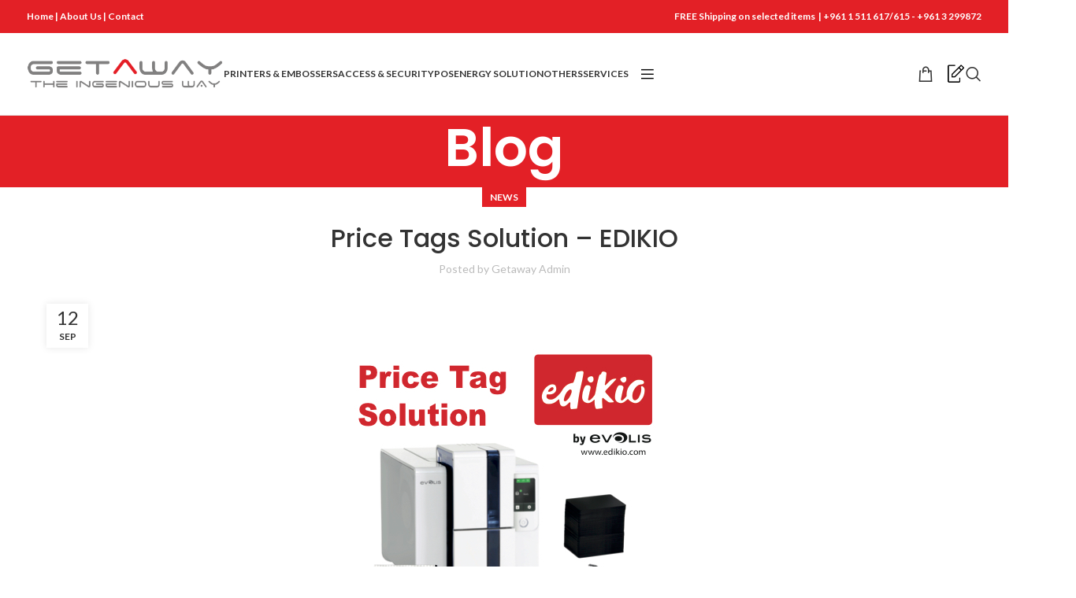

--- FILE ---
content_type: text/html; charset=UTF-8
request_url: https://get-way.com/price-tags-solution-edikio/
body_size: 137817
content:
<!DOCTYPE html>
<html lang="en-US">
<head>
	<meta charset="UTF-8">
	<link rel="profile" href="https://gmpg.org/xfn/11">
	<link rel="pingback" href="https://get-way.com/xmlrpc.php">

	<title>Price Tags Solution &#8211; EDIKIO &#8211; Getaway, beirut lebanon | Evolis, plastic Card printer, POS, Access Control, Biometrics, Label &amp; Barcode printers, Time &amp; Attendance , Testimonial of the Evolis distributor in Lebanon</title>
<meta name='robots' content='max-image-preview:large' />
<link rel='dns-prefetch' href='//fonts.googleapis.com' />
<link rel="alternate" type="application/rss+xml" title="Getaway, beirut lebanon | Evolis, plastic Card printer, POS, Access Control, Biometrics, Label &amp; Barcode printers, Time &amp; Attendance , Testimonial of the Evolis distributor in Lebanon &raquo; Feed" href="https://get-way.com/feed/" />
<link rel="alternate" type="application/rss+xml" title="Getaway, beirut lebanon | Evolis, plastic Card printer, POS, Access Control, Biometrics, Label &amp; Barcode printers, Time &amp; Attendance , Testimonial of the Evolis distributor in Lebanon &raquo; Comments Feed" href="https://get-way.com/comments/feed/" />
<link rel='stylesheet' id='wp-block-library-css' href='https://get-way.com/wp-includes/css/dist/block-library/style.css?ver=6.6.4' type='text/css' media='all' />
<style id='classic-theme-styles-inline-css' type='text/css'>
/**
 * These rules are needed for backwards compatibility.
 * They should match the button element rules in the base theme.json file.
 */
.wp-block-button__link {
	color: #ffffff;
	background-color: #32373c;
	border-radius: 9999px; /* 100% causes an oval, but any explicit but really high value retains the pill shape. */

	/* This needs a low specificity so it won't override the rules from the button element if defined in theme.json. */
	box-shadow: none;
	text-decoration: none;

	/* The extra 2px are added to size solids the same as the outline versions.*/
	padding: calc(0.667em + 2px) calc(1.333em + 2px);

	font-size: 1.125em;
}

.wp-block-file__button {
	background: #32373c;
	color: #ffffff;
	text-decoration: none;
}

</style>
<style id='global-styles-inline-css' type='text/css'>
:root{--wp--preset--aspect-ratio--square: 1;--wp--preset--aspect-ratio--4-3: 4/3;--wp--preset--aspect-ratio--3-4: 3/4;--wp--preset--aspect-ratio--3-2: 3/2;--wp--preset--aspect-ratio--2-3: 2/3;--wp--preset--aspect-ratio--16-9: 16/9;--wp--preset--aspect-ratio--9-16: 9/16;--wp--preset--color--black: #000000;--wp--preset--color--cyan-bluish-gray: #abb8c3;--wp--preset--color--white: #ffffff;--wp--preset--color--pale-pink: #f78da7;--wp--preset--color--vivid-red: #cf2e2e;--wp--preset--color--luminous-vivid-orange: #ff6900;--wp--preset--color--luminous-vivid-amber: #fcb900;--wp--preset--color--light-green-cyan: #7bdcb5;--wp--preset--color--vivid-green-cyan: #00d084;--wp--preset--color--pale-cyan-blue: #8ed1fc;--wp--preset--color--vivid-cyan-blue: #0693e3;--wp--preset--color--vivid-purple: #9b51e0;--wp--preset--gradient--vivid-cyan-blue-to-vivid-purple: linear-gradient(135deg,rgba(6,147,227,1) 0%,rgb(155,81,224) 100%);--wp--preset--gradient--light-green-cyan-to-vivid-green-cyan: linear-gradient(135deg,rgb(122,220,180) 0%,rgb(0,208,130) 100%);--wp--preset--gradient--luminous-vivid-amber-to-luminous-vivid-orange: linear-gradient(135deg,rgba(252,185,0,1) 0%,rgba(255,105,0,1) 100%);--wp--preset--gradient--luminous-vivid-orange-to-vivid-red: linear-gradient(135deg,rgba(255,105,0,1) 0%,rgb(207,46,46) 100%);--wp--preset--gradient--very-light-gray-to-cyan-bluish-gray: linear-gradient(135deg,rgb(238,238,238) 0%,rgb(169,184,195) 100%);--wp--preset--gradient--cool-to-warm-spectrum: linear-gradient(135deg,rgb(74,234,220) 0%,rgb(151,120,209) 20%,rgb(207,42,186) 40%,rgb(238,44,130) 60%,rgb(251,105,98) 80%,rgb(254,248,76) 100%);--wp--preset--gradient--blush-light-purple: linear-gradient(135deg,rgb(255,206,236) 0%,rgb(152,150,240) 100%);--wp--preset--gradient--blush-bordeaux: linear-gradient(135deg,rgb(254,205,165) 0%,rgb(254,45,45) 50%,rgb(107,0,62) 100%);--wp--preset--gradient--luminous-dusk: linear-gradient(135deg,rgb(255,203,112) 0%,rgb(199,81,192) 50%,rgb(65,88,208) 100%);--wp--preset--gradient--pale-ocean: linear-gradient(135deg,rgb(255,245,203) 0%,rgb(182,227,212) 50%,rgb(51,167,181) 100%);--wp--preset--gradient--electric-grass: linear-gradient(135deg,rgb(202,248,128) 0%,rgb(113,206,126) 100%);--wp--preset--gradient--midnight: linear-gradient(135deg,rgb(2,3,129) 0%,rgb(40,116,252) 100%);--wp--preset--font-size--small: 13px;--wp--preset--font-size--medium: 20px;--wp--preset--font-size--large: 36px;--wp--preset--font-size--x-large: 42px;--wp--preset--font-family--inter: "Inter", sans-serif;--wp--preset--font-family--cardo: Cardo;--wp--preset--spacing--20: 0.44rem;--wp--preset--spacing--30: 0.67rem;--wp--preset--spacing--40: 1rem;--wp--preset--spacing--50: 1.5rem;--wp--preset--spacing--60: 2.25rem;--wp--preset--spacing--70: 3.38rem;--wp--preset--spacing--80: 5.06rem;--wp--preset--shadow--natural: 6px 6px 9px rgba(0, 0, 0, 0.2);--wp--preset--shadow--deep: 12px 12px 50px rgba(0, 0, 0, 0.4);--wp--preset--shadow--sharp: 6px 6px 0px rgba(0, 0, 0, 0.2);--wp--preset--shadow--outlined: 6px 6px 0px -3px rgba(255, 255, 255, 1), 6px 6px rgba(0, 0, 0, 1);--wp--preset--shadow--crisp: 6px 6px 0px rgba(0, 0, 0, 1);}:where(.is-layout-flex){gap: 0.5em;}:where(.is-layout-grid){gap: 0.5em;}body .is-layout-flex{display: flex;}.is-layout-flex{flex-wrap: wrap;align-items: center;}.is-layout-flex > :is(*, div){margin: 0;}body .is-layout-grid{display: grid;}.is-layout-grid > :is(*, div){margin: 0;}:where(.wp-block-columns.is-layout-flex){gap: 2em;}:where(.wp-block-columns.is-layout-grid){gap: 2em;}:where(.wp-block-post-template.is-layout-flex){gap: 1.25em;}:where(.wp-block-post-template.is-layout-grid){gap: 1.25em;}.has-black-color{color: var(--wp--preset--color--black) !important;}.has-cyan-bluish-gray-color{color: var(--wp--preset--color--cyan-bluish-gray) !important;}.has-white-color{color: var(--wp--preset--color--white) !important;}.has-pale-pink-color{color: var(--wp--preset--color--pale-pink) !important;}.has-vivid-red-color{color: var(--wp--preset--color--vivid-red) !important;}.has-luminous-vivid-orange-color{color: var(--wp--preset--color--luminous-vivid-orange) !important;}.has-luminous-vivid-amber-color{color: var(--wp--preset--color--luminous-vivid-amber) !important;}.has-light-green-cyan-color{color: var(--wp--preset--color--light-green-cyan) !important;}.has-vivid-green-cyan-color{color: var(--wp--preset--color--vivid-green-cyan) !important;}.has-pale-cyan-blue-color{color: var(--wp--preset--color--pale-cyan-blue) !important;}.has-vivid-cyan-blue-color{color: var(--wp--preset--color--vivid-cyan-blue) !important;}.has-vivid-purple-color{color: var(--wp--preset--color--vivid-purple) !important;}.has-black-background-color{background-color: var(--wp--preset--color--black) !important;}.has-cyan-bluish-gray-background-color{background-color: var(--wp--preset--color--cyan-bluish-gray) !important;}.has-white-background-color{background-color: var(--wp--preset--color--white) !important;}.has-pale-pink-background-color{background-color: var(--wp--preset--color--pale-pink) !important;}.has-vivid-red-background-color{background-color: var(--wp--preset--color--vivid-red) !important;}.has-luminous-vivid-orange-background-color{background-color: var(--wp--preset--color--luminous-vivid-orange) !important;}.has-luminous-vivid-amber-background-color{background-color: var(--wp--preset--color--luminous-vivid-amber) !important;}.has-light-green-cyan-background-color{background-color: var(--wp--preset--color--light-green-cyan) !important;}.has-vivid-green-cyan-background-color{background-color: var(--wp--preset--color--vivid-green-cyan) !important;}.has-pale-cyan-blue-background-color{background-color: var(--wp--preset--color--pale-cyan-blue) !important;}.has-vivid-cyan-blue-background-color{background-color: var(--wp--preset--color--vivid-cyan-blue) !important;}.has-vivid-purple-background-color{background-color: var(--wp--preset--color--vivid-purple) !important;}.has-black-border-color{border-color: var(--wp--preset--color--black) !important;}.has-cyan-bluish-gray-border-color{border-color: var(--wp--preset--color--cyan-bluish-gray) !important;}.has-white-border-color{border-color: var(--wp--preset--color--white) !important;}.has-pale-pink-border-color{border-color: var(--wp--preset--color--pale-pink) !important;}.has-vivid-red-border-color{border-color: var(--wp--preset--color--vivid-red) !important;}.has-luminous-vivid-orange-border-color{border-color: var(--wp--preset--color--luminous-vivid-orange) !important;}.has-luminous-vivid-amber-border-color{border-color: var(--wp--preset--color--luminous-vivid-amber) !important;}.has-light-green-cyan-border-color{border-color: var(--wp--preset--color--light-green-cyan) !important;}.has-vivid-green-cyan-border-color{border-color: var(--wp--preset--color--vivid-green-cyan) !important;}.has-pale-cyan-blue-border-color{border-color: var(--wp--preset--color--pale-cyan-blue) !important;}.has-vivid-cyan-blue-border-color{border-color: var(--wp--preset--color--vivid-cyan-blue) !important;}.has-vivid-purple-border-color{border-color: var(--wp--preset--color--vivid-purple) !important;}.has-vivid-cyan-blue-to-vivid-purple-gradient-background{background: var(--wp--preset--gradient--vivid-cyan-blue-to-vivid-purple) !important;}.has-light-green-cyan-to-vivid-green-cyan-gradient-background{background: var(--wp--preset--gradient--light-green-cyan-to-vivid-green-cyan) !important;}.has-luminous-vivid-amber-to-luminous-vivid-orange-gradient-background{background: var(--wp--preset--gradient--luminous-vivid-amber-to-luminous-vivid-orange) !important;}.has-luminous-vivid-orange-to-vivid-red-gradient-background{background: var(--wp--preset--gradient--luminous-vivid-orange-to-vivid-red) !important;}.has-very-light-gray-to-cyan-bluish-gray-gradient-background{background: var(--wp--preset--gradient--very-light-gray-to-cyan-bluish-gray) !important;}.has-cool-to-warm-spectrum-gradient-background{background: var(--wp--preset--gradient--cool-to-warm-spectrum) !important;}.has-blush-light-purple-gradient-background{background: var(--wp--preset--gradient--blush-light-purple) !important;}.has-blush-bordeaux-gradient-background{background: var(--wp--preset--gradient--blush-bordeaux) !important;}.has-luminous-dusk-gradient-background{background: var(--wp--preset--gradient--luminous-dusk) !important;}.has-pale-ocean-gradient-background{background: var(--wp--preset--gradient--pale-ocean) !important;}.has-electric-grass-gradient-background{background: var(--wp--preset--gradient--electric-grass) !important;}.has-midnight-gradient-background{background: var(--wp--preset--gradient--midnight) !important;}.has-small-font-size{font-size: var(--wp--preset--font-size--small) !important;}.has-medium-font-size{font-size: var(--wp--preset--font-size--medium) !important;}.has-large-font-size{font-size: var(--wp--preset--font-size--large) !important;}.has-x-large-font-size{font-size: var(--wp--preset--font-size--x-large) !important;}
:where(.wp-block-post-template.is-layout-flex){gap: 1.25em;}:where(.wp-block-post-template.is-layout-grid){gap: 1.25em;}
:where(.wp-block-columns.is-layout-flex){gap: 2em;}:where(.wp-block-columns.is-layout-grid){gap: 2em;}
:root :where(.wp-block-pullquote){font-size: 1.5em;line-height: 1.6;}
</style>
<style id='woocommerce-inline-inline-css' type='text/css'>
.woocommerce form .form-row .required { visibility: visible; }
</style>
<link rel='stylesheet' id='yith_ywraq_frontend-css' href='https://get-way.com/wp-content/plugins/yith-woocommerce-request-a-quote/assets/css/frontend.css?ver=2.36.0' type='text/css' media='all' />
<style id='yith_ywraq_frontend-inline-css' type='text/css'>
.woocommerce .add-request-quote-button.button, .woocommerce .add-request-quote-button-addons.button, .yith-wceop-ywraq-button-wrapper .add-request-quote-button.button, .yith-wceop-ywraq-button-wrapper .add-request-quote-button-addons.button{
    background-color: rgb(227,32,38)!important;
    color: #ffffff!important;
}
.woocommerce .add-request-quote-button.button:hover,  .woocommerce .add-request-quote-button-addons.button:hover,.yith-wceop-ywraq-button-wrapper .add-request-quote-button.button:hover,  .yith-wceop-ywraq-button-wrapper .add-request-quote-button-addons.button:hover{
    background-color: rgb(227,32,38)!important;
    color: #ffffff!important;
}


</style>
<link rel='stylesheet' id='js_composer_front-css' href='https://get-way.com/wp-content/plugins/js_composer/assets/css/js_composer.min.css?ver=7.8' type='text/css' media='all' />
<link rel='stylesheet' id='bootstrap-css' href='https://get-way.com/wp-content/themes/woodmart/css/bootstrap-light.min.css?ver=7.5.2' type='text/css' media='all' />
<link rel='stylesheet' id='woodmart-style-css' href='https://get-way.com/wp-content/themes/woodmart/css/parts/base.min.css?ver=7.5.2' type='text/css' media='all' />
<link rel='stylesheet' id='wd-blog-single-base-css' href='https://get-way.com/wp-content/themes/woodmart/css/parts/blog-single-base.min.css?ver=7.5.2' type='text/css' media='all' />
<link rel='stylesheet' id='wd-blog-base-css' href='https://get-way.com/wp-content/themes/woodmart/css/parts/blog-base.min.css?ver=7.5.2' type='text/css' media='all' />
<link rel='stylesheet' id='wd-wp-gutenberg-css' href='https://get-way.com/wp-content/themes/woodmart/css/parts/wp-gutenberg.min.css?ver=7.5.2' type='text/css' media='all' />
<link rel='stylesheet' id='wd-wpcf7-css' href='https://get-way.com/wp-content/themes/woodmart/css/parts/int-wpcf7.min.css?ver=7.5.2' type='text/css' media='all' />
<link rel='stylesheet' id='wd-woo-yith-req-quote-css' href='https://get-way.com/wp-content/themes/woodmart/css/parts/int-woo-yith-request-quote.min.css?ver=7.5.2' type='text/css' media='all' />
<link rel='stylesheet' id='wd-woo-mod-grid-css' href='https://get-way.com/wp-content/themes/woodmart/css/parts/woo-mod-grid.min.css?ver=7.5.2' type='text/css' media='all' />
<link rel='stylesheet' id='wd-woo-mod-quantity-css' href='https://get-way.com/wp-content/themes/woodmart/css/parts/woo-mod-quantity.min.css?ver=7.5.2' type='text/css' media='all' />
<link rel='stylesheet' id='wd-woo-mod-shop-table-css' href='https://get-way.com/wp-content/themes/woodmart/css/parts/woo-mod-shop-table.min.css?ver=7.5.2' type='text/css' media='all' />
<link rel='stylesheet' id='wd-select2-css' href='https://get-way.com/wp-content/themes/woodmart/css/parts/woo-lib-select2.min.css?ver=7.5.2' type='text/css' media='all' />
<link rel='stylesheet' id='wd-wpbakery-base-css' href='https://get-way.com/wp-content/themes/woodmart/css/parts/int-wpb-base.min.css?ver=7.5.2' type='text/css' media='all' />
<link rel='stylesheet' id='wd-wpbakery-base-deprecated-css' href='https://get-way.com/wp-content/themes/woodmart/css/parts/int-wpb-base-deprecated.min.css?ver=7.5.2' type='text/css' media='all' />
<link rel='stylesheet' id='wd-woocommerce-base-css' href='https://get-way.com/wp-content/themes/woodmart/css/parts/woocommerce-base.min.css?ver=7.5.2' type='text/css' media='all' />
<link rel='stylesheet' id='wd-mod-star-rating-css' href='https://get-way.com/wp-content/themes/woodmart/css/parts/mod-star-rating.min.css?ver=7.5.2' type='text/css' media='all' />
<link rel='stylesheet' id='wd-woo-el-track-order-css' href='https://get-way.com/wp-content/themes/woodmart/css/parts/woo-el-track-order.min.css?ver=7.5.2' type='text/css' media='all' />
<link rel='stylesheet' id='wd-woocommerce-block-notices-css' href='https://get-way.com/wp-content/themes/woodmart/css/parts/woo-mod-block-notices.min.css?ver=7.5.2' type='text/css' media='all' />
<link rel='stylesheet' id='wd-woo-gutenberg-css' href='https://get-way.com/wp-content/themes/woodmart/css/parts/woo-gutenberg.min.css?ver=7.5.2' type='text/css' media='all' />
<link rel='stylesheet' id='child-style-css' href='https://get-way.com/wp-content/themes/woodmart-child/style.css?ver=7.5.2' type='text/css' media='all' />
<link rel='stylesheet' id='wd-header-base-css' href='https://get-way.com/wp-content/themes/woodmart/css/parts/header-base.min.css?ver=7.5.2' type='text/css' media='all' />
<link rel='stylesheet' id='wd-mod-tools-css' href='https://get-way.com/wp-content/themes/woodmart/css/parts/mod-tools.min.css?ver=7.5.2' type='text/css' media='all' />
<link rel='stylesheet' id='wd-header-elements-base-css' href='https://get-way.com/wp-content/themes/woodmart/css/parts/header-el-base.min.css?ver=7.5.2' type='text/css' media='all' />
<link rel='stylesheet' id='wd-social-icons-css' href='https://get-way.com/wp-content/themes/woodmart/css/parts/el-social-icons.min.css?ver=7.5.2' type='text/css' media='all' />
<link rel='stylesheet' id='wd-header-categories-nav-css' href='https://get-way.com/wp-content/themes/woodmart/css/parts/header-el-category-nav.min.css?ver=7.5.2' type='text/css' media='all' />
<link rel='stylesheet' id='wd-mod-nav-vertical-css' href='https://get-way.com/wp-content/themes/woodmart/css/parts/mod-nav-vertical.min.css?ver=7.5.2' type='text/css' media='all' />
<link rel='stylesheet' id='wd-mod-nav-vertical-design-default-css' href='https://get-way.com/wp-content/themes/woodmart/css/parts/mod-nav-vertical-design-default.min.css?ver=7.5.2' type='text/css' media='all' />
<link rel='stylesheet' id='wd-header-cart-side-css' href='https://get-way.com/wp-content/themes/woodmart/css/parts/header-el-cart-side.min.css?ver=7.5.2' type='text/css' media='all' />
<link rel='stylesheet' id='wd-header-cart-css' href='https://get-way.com/wp-content/themes/woodmart/css/parts/header-el-cart.min.css?ver=7.5.2' type='text/css' media='all' />
<link rel='stylesheet' id='wd-widget-shopping-cart-css' href='https://get-way.com/wp-content/themes/woodmart/css/parts/woo-widget-shopping-cart.min.css?ver=7.5.2' type='text/css' media='all' />
<link rel='stylesheet' id='wd-widget-product-list-css' href='https://get-way.com/wp-content/themes/woodmart/css/parts/woo-widget-product-list.min.css?ver=7.5.2' type='text/css' media='all' />
<link rel='stylesheet' id='wd-header-search-css' href='https://get-way.com/wp-content/themes/woodmart/css/parts/header-el-search.min.css?ver=7.5.2' type='text/css' media='all' />
<link rel='stylesheet' id='wd-header-mobile-nav-dropdown-css' href='https://get-way.com/wp-content/themes/woodmart/css/parts/header-el-mobile-nav-dropdown.min.css?ver=7.5.2' type='text/css' media='all' />
<link rel='stylesheet' id='wd-page-title-css' href='https://get-way.com/wp-content/themes/woodmart/css/parts/page-title.min.css?ver=7.5.2' type='text/css' media='all' />
<link rel='stylesheet' id='wd-page-navigation-css' href='https://get-way.com/wp-content/themes/woodmart/css/parts/mod-page-navigation.min.css?ver=7.5.2' type='text/css' media='all' />
<link rel='stylesheet' id='wd-blog-loop-base-old-css' href='https://get-way.com/wp-content/themes/woodmart/css/parts/blog-loop-base-old.min.css?ver=7.5.2' type='text/css' media='all' />
<link rel='stylesheet' id='wd-blog-loop-design-masonry-css' href='https://get-way.com/wp-content/themes/woodmart/css/parts/blog-loop-design-masonry.min.css?ver=7.5.2' type='text/css' media='all' />
<link rel='stylesheet' id='wd-swiper-css' href='https://get-way.com/wp-content/themes/woodmart/css/parts/lib-swiper.min.css?ver=7.5.2' type='text/css' media='all' />
<link rel='stylesheet' id='wd-swiper-arrows-css' href='https://get-way.com/wp-content/themes/woodmart/css/parts/lib-swiper-arrows.min.css?ver=7.5.2' type='text/css' media='all' />
<link rel='stylesheet' id='wd-swiper-pagin-css' href='https://get-way.com/wp-content/themes/woodmart/css/parts/lib-swiper-pagin.min.css?ver=7.5.2' type='text/css' media='all' />
<link rel='stylesheet' id='wd-mod-comments-css' href='https://get-way.com/wp-content/themes/woodmart/css/parts/mod-comments.min.css?ver=7.5.2' type='text/css' media='all' />
<link rel='stylesheet' id='wd-widget-collapse-css' href='https://get-way.com/wp-content/themes/woodmart/css/parts/opt-widget-collapse.min.css?ver=7.5.2' type='text/css' media='all' />
<link rel='stylesheet' id='wd-footer-base-css' href='https://get-way.com/wp-content/themes/woodmart/css/parts/footer-base.min.css?ver=7.5.2' type='text/css' media='all' />
<link rel='stylesheet' id='wd-list-css' href='https://get-way.com/wp-content/themes/woodmart/css/parts/el-list.min.css?ver=7.5.2' type='text/css' media='all' />
<link rel='stylesheet' id='wd-scroll-top-css' href='https://get-way.com/wp-content/themes/woodmart/css/parts/opt-scrolltotop.min.css?ver=7.5.2' type='text/css' media='all' />
<link rel='stylesheet' id='wd-wd-search-results-css' href='https://get-way.com/wp-content/themes/woodmart/css/parts/wd-search-results.min.css?ver=7.5.2' type='text/css' media='all' />
<link rel='stylesheet' id='wd-wd-search-form-css' href='https://get-way.com/wp-content/themes/woodmart/css/parts/wd-search-form.min.css?ver=7.5.2' type='text/css' media='all' />
<link rel='stylesheet' id='wd-header-search-fullscreen-css' href='https://get-way.com/wp-content/themes/woodmart/css/parts/header-el-search-fullscreen-general.min.css?ver=7.5.2' type='text/css' media='all' />
<link rel='stylesheet' id='wd-header-search-fullscreen-1-css' href='https://get-way.com/wp-content/themes/woodmart/css/parts/header-el-search-fullscreen-1.min.css?ver=7.5.2' type='text/css' media='all' />
<link rel='stylesheet' id='xts-style-default_header-css' href='https://get-way.com/wp-content/uploads/2024/09/xts-default_header-1727353995.css?ver=7.5.2' type='text/css' media='all' />
<link rel='stylesheet' id='xts-style-theme_settings_default-css' href='https://get-way.com/wp-content/uploads/2024/09/xts-theme_settings_default-1726644472.css?ver=7.5.2' type='text/css' media='all' />
<link rel='stylesheet' id='xts-google-fonts-css' href='https://fonts.googleapis.com/css?family=Lato%3A400%2C700%7CPoppins%3A400%2C600%2C500&#038;ver=7.5.2' type='text/css' media='all' />
<script type="text/javascript" src="https://get-way.com/wp-includes/js/jquery/jquery.js?ver=3.7.1" id="jquery-core-js"></script>
<script type="text/javascript" src="https://get-way.com/wp-includes/js/jquery/jquery-migrate.js?ver=3.4.1" id="jquery-migrate-js"></script>
<script type="text/javascript" src="https://get-way.com/wp-content/plugins/woocommerce/assets/js/jquery-blockui/jquery.blockUI.js?ver=2.7.0-wc.9.1.5" id="jquery-blockui-js" data-wp-strategy="defer"></script>
<script type="text/javascript" id="wc-add-to-cart-js-extra">
/* <![CDATA[ */
var wc_add_to_cart_params = {"ajax_url":"\/wp-admin\/admin-ajax.php","wc_ajax_url":"\/?wc-ajax=%%endpoint%%","i18n_view_cart":"View cart","cart_url":"https:\/\/get-way.com\/cart\/","is_cart":"","cart_redirect_after_add":"no"};
/* ]]> */
</script>
<script type="text/javascript" src="https://get-way.com/wp-content/plugins/woocommerce/assets/js/frontend/add-to-cart.js?ver=9.1.5" id="wc-add-to-cart-js" data-wp-strategy="defer"></script>
<script type="text/javascript" src="https://get-way.com/wp-content/plugins/woocommerce/assets/js/js-cookie/js.cookie.js?ver=2.1.4-wc.9.1.5" id="js-cookie-js" defer="defer" data-wp-strategy="defer"></script>
<script type="text/javascript" id="woocommerce-js-extra">
/* <![CDATA[ */
var woocommerce_params = {"ajax_url":"\/wp-admin\/admin-ajax.php","wc_ajax_url":"\/?wc-ajax=%%endpoint%%"};
/* ]]> */
</script>
<script type="text/javascript" src="https://get-way.com/wp-content/plugins/woocommerce/assets/js/frontend/woocommerce.js?ver=9.1.5" id="woocommerce-js" defer="defer" data-wp-strategy="defer"></script>
<script type="text/javascript" id="wccb_ajax_script-js-extra">
/* <![CDATA[ */
var wccbAjaxService = {"ajax_url":"https:\/\/get-way.com\/wp-admin\/admin-ajax.php","site_url":"https:\/\/get-way.com","maskcvc":"no"};
/* ]]> */
</script>
<script type="text/javascript" src="https://get-way.com/wp-content/plugins/wc-cybersource-secure-acceptance/assets/js/wc-cybersource-script.min.js?ver=6.6.4" id="wccb_ajax_script-js"></script>
<script type="text/javascript" src="https://get-way.com/wp-content/plugins/js_composer/assets/js/vendors/woocommerce-add-to-cart.js?ver=7.8" id="vc_woocommerce-add-to-cart-js-js"></script>
<script type="text/javascript" src="https://get-way.com/wp-content/plugins/wc-cybersource-secure-acceptance/assets/js/wc-cybersource-device-fingerprint.min.js?ver=6.6.4" id="cybersource-profiler-js"></script>
<script type="text/javascript" src="https://get-way.com/wp-content/themes/woodmart/js/libs/device.js?ver=7.5.2" id="wd-device-library-js"></script>
<script type="text/javascript" src="https://get-way.com/wp-content/themes/woodmart/js/scripts/global/scrollBar.js?ver=7.5.2" id="wd-scrollbar-js"></script>
<script></script><link rel="https://api.w.org/" href="https://get-way.com/wp-json/" /><link rel="alternate" title="JSON" type="application/json" href="https://get-way.com/wp-json/wp/v2/posts/386" /><link rel="EditURI" type="application/rsd+xml" title="RSD" href="https://get-way.com/xmlrpc.php?rsd" />
<meta name="generator" content="WordPress 6.6.4" />
<meta name="generator" content="WooCommerce 9.1.5" />
<link rel="canonical" href="https://get-way.com/price-tags-solution-edikio/" />
<link rel='shortlink' href='https://get-way.com/?p=386' />
<link rel="alternate" title="oEmbed (JSON)" type="application/json+oembed" href="https://get-way.com/wp-json/oembed/1.0/embed?url=https%3A%2F%2Fget-way.com%2Fprice-tags-solution-edikio%2F" />
<link rel="alternate" title="oEmbed (XML)" type="text/xml+oembed" href="https://get-way.com/wp-json/oembed/1.0/embed?url=https%3A%2F%2Fget-way.com%2Fprice-tags-solution-edikio%2F&#038;format=xml" />
					<meta name="viewport" content="width=device-width, initial-scale=1.0, maximum-scale=1.0, user-scalable=no">
										<noscript><style>.woocommerce-product-gallery{ opacity: 1 !important; }</style></noscript>
	<meta name="generator" content="Powered by WPBakery Page Builder - drag and drop page builder for WordPress."/>
<style id='wp-fonts-local' type='text/css'>
@font-face{font-family:Inter;font-style:normal;font-weight:300 900;font-display:fallback;src:url('https://get-way.com/wp-content/plugins/woocommerce/assets/fonts/Inter-VariableFont_slnt,wght.woff2') format('woff2');font-stretch:normal;}
@font-face{font-family:Cardo;font-style:normal;font-weight:400;font-display:fallback;src:url('https://get-way.com/wp-content/plugins/woocommerce/assets/fonts/cardo_normal_400.woff2') format('woff2');}
</style>
<link rel="icon" href="https://get-way.com/wp-content/uploads/2024/04/cropped-A-1-32x32.jpg" sizes="32x32" />
<link rel="icon" href="https://get-way.com/wp-content/uploads/2024/04/cropped-A-1-192x192.jpg" sizes="192x192" />
<link rel="apple-touch-icon" href="https://get-way.com/wp-content/uploads/2024/04/cropped-A-1-180x180.jpg" />
<meta name="msapplication-TileImage" content="https://get-way.com/wp-content/uploads/2024/04/cropped-A-1-270x270.jpg" />
		<style type="text/css" id="wp-custom-css">
			a.add-request-quote-button.button {
    font-size: 13px !important;
}

.whb-general-header :is(.whb-mobile-left,.whb-mobile-right) {
    flex: none;
}		</style>
		<style>
		
		</style><noscript><style> .wpb_animate_when_almost_visible { opacity: 1; }</style></noscript></head>

<body class="post-template-default single single-post postid-386 single-format-standard theme-woodmart woocommerce-no-js wrapper-full-width  categories-accordion-on woodmart-ajax-shop-on offcanvas-sidebar-mobile offcanvas-sidebar-tablet wpb-js-composer js-comp-ver-7.8 vc_responsive">
			<script type="text/javascript" id="wd-flicker-fix">// Flicker fix.</script>	
	
	<div class="website-wrapper">
									<header class="whb-header whb-default_header whb-sticky-shadow whb-scroll-stick whb-sticky-real">
					<div class="whb-main-header">
	
<div class="whb-row whb-top-bar whb-not-sticky-row whb-with-bg whb-without-border whb-color-dark whb-hidden-mobile whb-flex-flex-middle">
	<div class="container">
		<div class="whb-flex-row whb-top-bar-inner">
			<div class="whb-column whb-col-left whb-visible-lg">
	
<div class="wd-header-text set-cont-mb-s reset-last-child "><span style="color: #ffffff;"><strong><a style="color: #ffffff;" href="/home/">Home</a> | <a style="color: #ffffff;" href="/about-us/">About Us </a> | <a style="color: #ffffff;" href="/contact/">Contact</a></strong></span></div>
</div>
<div class="whb-column whb-col-center whb-visible-lg whb-empty-column">
	</div>
<div class="whb-column whb-col-right whb-visible-lg">
	
<div class="wd-header-text set-cont-mb-s reset-last-child "><span style="color: #ffffff;"><strong>FREE Shipping on selected items  | +961 1 511 617/615 - +961 3 299872</strong></span></div>
</div>
<div class="whb-column whb-col-mobile whb-hidden-lg">
	
			<div class=" wd-social-icons  icons-design-default icons-size-small color-scheme-light social-share social-form-circle text-center">

				
									<a rel="noopener noreferrer nofollow" href="https://www.facebook.com/sharer/sharer.php?u=https://get-way.com/price-tags-solution-edikio/" target="_blank" class=" wd-social-icon social-facebook" aria-label="Facebook social link">
						<span class="wd-icon"></span>
											</a>
				
									<a rel="noopener noreferrer nofollow" href="https://x.com/share?url=https://get-way.com/price-tags-solution-edikio/" target="_blank" class=" wd-social-icon social-twitter" aria-label="X social link">
						<span class="wd-icon"></span>
											</a>
				
				
				
				
									<a rel="noopener noreferrer nofollow" href="https://pinterest.com/pin/create/button/?url=https://get-way.com/price-tags-solution-edikio/&media=https://get-way.com/wp-content/uploads/2015/03/edikio-post-photo.jpg&description=Price+Tags+Solution+%26%238211%3B+EDIKIO" target="_blank" class=" wd-social-icon social-pinterest" aria-label="Pinterest social link">
						<span class="wd-icon"></span>
											</a>
				
				
									<a rel="noopener noreferrer nofollow" href="https://www.linkedin.com/shareArticle?mini=true&url=https://get-way.com/price-tags-solution-edikio/" target="_blank" class=" wd-social-icon social-linkedin" aria-label="Linkedin social link">
						<span class="wd-icon"></span>
											</a>
				
				
				
				
				
				
				
				
				
				
								
								
				
				
									<a rel="noopener noreferrer nofollow" href="https://telegram.me/share/url?url=https://get-way.com/price-tags-solution-edikio/" target="_blank" class=" wd-social-icon social-tg" aria-label="Telegram social link">
						<span class="wd-icon"></span>
											</a>
								
				
			</div>

		</div>
		</div>
	</div>
</div>

<div class="whb-row whb-general-header whb-sticky-row whb-without-bg whb-border-fullwidth whb-color-dark whb-flex-flex-middle">
	<div class="container">
		<div class="whb-flex-row whb-general-header-inner">
			<div class="whb-column whb-col-left whb-visible-lg">
	<div class="site-logo">
	<a href="https://get-way.com/" class="wd-logo wd-main-logo" rel="home" aria-label="Site logo">
		<img src="https://get-way.com/wp-content/uploads/2024/08/logo-getaway3-1.png" alt="Getaway, beirut lebanon | Evolis, plastic Card printer, POS, Access Control, Biometrics, Label &amp; Barcode printers, Time &amp; Attendance , Testimonial of the Evolis distributor in Lebanon" style="max-width: 250px;" />	</a>
	</div>
<div class="wd-header-nav wd-header-main-nav text-left wd-design-1" role="navigation" aria-label="Main navigation">
	<ul id="menu-site-menu" class="menu wd-nav wd-nav-main wd-style-default wd-gap-s"><li id="menu-item-6948" class="menu-item menu-item-type-custom menu-item-object-custom menu-item-6948 item-level-0 menu-mega-dropdown wd-event-hover menu-item-has-children" style="--wd-dropdown-width: 800px;--wd-dropdown-padding: 0px;"><a href="#" class="woodmart-nav-link"><span class="nav-link-text">Printers &#038; Embossers</span></a>
<div class="wd-dropdown-menu wd-dropdown wd-design-sized color-scheme-dark">

<div class="container">
<style data-type="vc_shortcodes-custom-css">.vc_custom_1723883367781{margin-bottom: 0px !important;border-top-width: 2px !important;border-right-width: 2px !important;border-bottom-width: 2px !important;border-left-width: 2px !important;padding-top: 10px !important;padding-bottom: 0px !important;background-color: #f1f1f1 !important;border-left-style: solid !important;border-right-style: solid !important;border-top-style: solid !important;border-bottom-style: solid !important;border-color: #ff0000 !important;}.vc_custom_1723882140073{margin-top: 10px !important;margin-left: 10px !important;border-top-width: 0px !important;padding-top: 0px !important;padding-bottom: 0px !important;border-radius: 3px !important;border-color: #dd3333 !important;}.vc_custom_1723901289925{margin-top: 10px !important;margin-bottom: 20px !important;padding-top: 0px !important;padding-bottom: 0px !important;}.vc_custom_1723881762076{margin-top: 10px !important;margin-right: 10px !important;margin-bottom: 20px !important;padding-top: 0px !important;padding-bottom: 0px !important;}.vc_custom_1723901913065{background-color: #ffffff !important;}.vc_custom_1723881368038{margin-top: 0px !important;padding-top: 0px !important;}.vc_custom_1723901879817{padding-top: 20px !important;}.vc_custom_1723883754603{margin-bottom: 0px !important;}.vc_custom_1723882517744{margin-top: 15px !important;padding-top: 20px !important;background-color: #ffffff !important;}.vc_custom_1723883828763{margin-bottom: 0px !important;}.vc_custom_1723881368038{margin-top: 0px !important;padding-top: 0px !important;}.vc_custom_1723882597207{padding-top: 20px !important;background-color: #ffffff !important;}.vc_custom_1723883729193{margin-bottom: 0px !important;}.vc_custom_1723882609823{margin-top: 15px !important;margin-bottom: 10px !important;padding-top: 20px !important;background-color: #ffffff !important;}.vc_custom_1723883886172{margin-bottom: 0px !important;}.vc_custom_1723881368038{margin-top: 0px !important;padding-top: 0px !important;}.vc_custom_1723882617329{padding-top: 20px !important;background-color: #ffffff !important;}.vc_custom_1724051638626{margin-bottom: 0px !important;}.vc_custom_1723882642076{margin-top: 15px !important;margin-bottom: 10px !important;padding-top: 20px !important;background-color: #ffffff !important;}.vc_custom_1723883926805{margin-bottom: 0px !important;}@media (max-width: 767px) {html .wd-rs-66c05f48b7592{margin-bottom:20px !important;}}</style><p><div class="vc_row wpb_row vc_row-fluid vc_custom_1723883367781 vc_row-has-fill vc_column-gap-20 vc_row-o-equal-height vc_row-flex wd-rs-66c05f48b7592"><div class="wpb_column vc_column_container vc_col-sm-4 vc_col-has-fill wd-rs-66c05a788c345"><div class="vc_column-inner vc_custom_1723882140073"><div class="wpb_wrapper"><div class="vc_row wpb_row vc_inner vc_row-fluid vc_custom_1723901913065 vc_row-has-fill vc_row-o-equal-height vc_row-flex tablet-bg-img-hidden wd-rs-66c0a7d0c8efd"><div class="wpb_column plastic_card_col vc_column_container vc_col-sm-12 wd-rs-66c0a7a9c964c"><div class="vc_column-inner vc_custom_1723901879817"><div class="wpb_wrapper">
	<div  class="wpb_single_image wpb_content_element vc_align_center vc_custom_1723883754603">
		
		<figure class="wpb_wrapper vc_figure">
			<a href="/product-category/plastic-card-printers/" target="_self" class="vc_single_image-wrapper   vc_box_border_grey"><img width="100" height="90" src="https://get-way.com/wp-content/uploads/2016/11/card_printers.png" class="vc_single_image-img attachment-thumbnail" alt="" title="card_printers" decoding="async" /></a>
		</figure>
	</div>
<h4 style="font-size: 16px;text-align: center;font-family:PT Sans;font-weight:400;font-style:normal" class="vc_custom_heading vc_do_custom_heading" ><a href="/product-category/plastic-card-printers/">Plastic Card Printers</a></h4></div></div></div></div><div class="vc_row wpb_row vc_inner vc_row-fluid vc_custom_1723881368038 vc_row-o-equal-height vc_row-flex wd-rs-66c0578fb945b"><div class="wpb_column vc_column_container vc_col-sm-12 vc_col-has-fill wd-rs-66c05c083454c"><div class="vc_column-inner vc_custom_1723882517744"><div class="wpb_wrapper">
	<div  class="wpb_single_image wpb_content_element vc_align_center vc_custom_1723883828763">
		
		<figure class="wpb_wrapper vc_figure">
			<a href="/product-category/accessories/" target="_self" class="vc_single_image-wrapper   vc_box_border_grey"><img width="100" height="90" src="https://get-way.com/wp-content/uploads/2016/11/accessories_0.png" class="vc_single_image-img attachment-thumbnail" alt="" title="accessories_0" decoding="async" /></a>
		</figure>
	</div>
<h4 style="font-size: 16px;text-align: center;font-family:PT Sans;font-weight:400;font-style:normal" class="vc_custom_heading vc_do_custom_heading" ><a href="/product-category/accessories/">Accessories</a></h4></div></div></div></div></div></div></div><div class="wpb_column vc_column_container vc_col-sm-4 wd-rs-66c0a0e515720"><div class="vc_column-inner vc_custom_1723901289925"><div class="wpb_wrapper"><div class="vc_row wpb_row vc_inner vc_row-fluid"><div class="wpb_column vc_column_container vc_col-sm-12 vc_col-has-fill wd-rs-66c05c5e8b029"><div class="vc_column-inner vc_custom_1723882597207"><div class="wpb_wrapper">
	<div  class="wpb_single_image wpb_content_element vc_align_center vc_custom_1723883729193">
		
		<figure class="wpb_wrapper vc_figure">
			<a href="/consumables-for-card-printer/" target="_self" class="vc_single_image-wrapper   vc_box_border_grey"><img width="100" height="90" src="https://get-way.com/wp-content/uploads/2016/11/consumables.png" class="vc_single_image-img attachment-thumbnail" alt="" title="consumables" decoding="async" /></a>
		</figure>
	</div>
<h4 style="font-size: 16px;text-align: center;font-family:PT Sans;font-weight:400;font-style:normal" class="vc_custom_heading vc_do_custom_heading" ><a href="/consumables-for-card-printer/">Consumables</a></h4></div></div></div></div><div class="vc_row wpb_row vc_inner vc_row-fluid vc_custom_1723881368038 vc_row-o-equal-height vc_row-flex wd-rs-66c0578fb945b"><div class="wpb_column vc_column_container vc_col-sm-12 vc_col-has-fill wd-rs-66c05c6b82550"><div class="vc_column-inner vc_custom_1723882609823"><div class="wpb_wrapper">
	<div  class="wpb_single_image wpb_content_element vc_align_center vc_custom_1723883886172">
		
		<figure class="wpb_wrapper vc_figure">
			<a href="/product-category/software/" target="_self" class="vc_single_image-wrapper   vc_box_border_grey"><img width="100" height="90" src="https://get-way.com/wp-content/uploads/2016/11/softwares.png" class="vc_single_image-img attachment-thumbnail" alt="" title="softwares" decoding="async" /></a>
		</figure>
	</div>
<h4 style="font-size: 16px;text-align: center;font-family:PT Sans;font-weight:400;font-style:normal" class="vc_custom_heading vc_do_custom_heading" ><a href="/product-category/software/">Softwares</a></h4></div></div></div></div></div></div></div><div class="wpb_column vc_column_container vc_col-sm-4 wd-rs-66c058d94740f"><div class="vc_column-inner vc_custom_1723881762076"><div class="wpb_wrapper"><div class="vc_row wpb_row vc_inner vc_row-fluid"><div class="wpb_column vc_column_container vc_col-sm-12 vc_col-has-fill wd-rs-66c05c74456d8"><div class="vc_column-inner vc_custom_1723882617329"><div class="wpb_wrapper">
	<div  class="wpb_single_image wpb_content_element vc_align_center vc_custom_1724051638626">
		
		<figure class="wpb_wrapper vc_figure">
			<a href="/product-category/embossers/" target="_self" class="vc_single_image-wrapper   vc_box_border_grey"><img width="100" height="90" src="https://get-way.com/wp-content/uploads/2024/08/embossers_0.png" class="vc_single_image-img attachment-thumbnail" alt="" title="embossers_0" decoding="async" /></a>
		</figure>
	</div>
<h4 style="font-size: 16px;text-align: center;font-family:PT Sans;font-weight:400;font-style:normal" class="vc_custom_heading vc_do_custom_heading" ><a href="/product-category/embossers/">Embossers</a></h4></div></div></div></div><div class="vc_row wpb_row vc_inner vc_row-fluid vc_custom_1723881368038 vc_row-o-equal-height vc_row-flex wd-rs-66c0578fb945b"><div class="wpb_column vc_column_container vc_col-sm-12 vc_col-has-fill wd-rs-66c05c8d069a4"><div class="vc_column-inner vc_custom_1723882642076"><div class="wpb_wrapper">
	<div  class="wpb_single_image wpb_content_element vc_align_center vc_custom_1723883926805">
		
		<figure class="wpb_wrapper vc_figure">
			<a href="/product-category/signature-pads/" target="_self" class="vc_single_image-wrapper   vc_box_border_grey"><img width="100" height="90" src="https://get-way.com/wp-content/uploads/2016/11/sig_pads.png" class="vc_single_image-img attachment-thumbnail" alt="" title="sig_pads" decoding="async" /></a>
		</figure>
	</div>
<h4 style="font-size: 16px;text-align: center;font-family:PT Sans;font-weight:400;font-style:normal" class="vc_custom_heading vc_do_custom_heading" ><a href="/product-category/signature-pads/">Signature Pads</a></h4></div></div></div></div></div></div></div></div></p>

</div>

</div>
</li>
<li id="menu-item-7245" class="menu-item menu-item-type-custom menu-item-object-custom menu-item-7245 item-level-0 menu-mega-dropdown wd-event-hover menu-item-has-children" style="--wd-dropdown-width: 800px;--wd-dropdown-padding: 0px;"><a href="#" class="woodmart-nav-link"><span class="nav-link-text">Access &#038; Security</span></a>
<div class="wd-dropdown-menu wd-dropdown wd-design-sized color-scheme-dark">

<div class="container">
<style data-type="vc_shortcodes-custom-css">.vc_custom_1723883367781{margin-bottom: 0px !important;border-top-width: 2px !important;border-right-width: 2px !important;border-bottom-width: 2px !important;border-left-width: 2px !important;padding-top: 10px !important;padding-bottom: 0px !important;background-color: #f1f1f1 !important;border-left-style: solid !important;border-right-style: solid !important;border-top-style: solid !important;border-bottom-style: solid !important;border-color: #ff0000 !important;}.vc_custom_1723882140073{margin-top: 10px !important;margin-left: 10px !important;border-top-width: 0px !important;padding-top: 0px !important;padding-bottom: 0px !important;border-radius: 3px !important;border-color: #dd3333 !important;}.vc_custom_1723881669717{margin-top: 10px !important;margin-bottom: 20px !important;padding-top: 0px !important;padding-bottom: 0px !important;}.vc_custom_1723881762076{margin-top: 10px !important;margin-right: 10px !important;margin-bottom: 20px !important;padding-top: 0px !important;padding-bottom: 0px !important;}.vc_custom_1723881368038{margin-top: 0px !important;padding-top: 0px !important;}.vc_custom_1723882468135{padding-top: 20px !important;background-color: #ffffff !important;}.vc_custom_1723892067967{margin-bottom: 0px !important;}.vc_custom_1723882517744{margin-top: 15px !important;padding-top: 20px !important;background-color: #ffffff !important;}.vc_custom_1723891967189{margin-bottom: 0px !important;}.vc_custom_1723881368038{margin-top: 0px !important;padding-top: 0px !important;}.vc_custom_1723882597207{padding-top: 20px !important;background-color: #ffffff !important;}.vc_custom_1723892035691{margin-bottom: 0px !important;}.vc_custom_1723882609823{margin-top: 15px !important;margin-bottom: 10px !important;padding-top: 20px !important;background-color: #ffffff !important;}.vc_custom_1723891925771{margin-bottom: 0px !important;}.vc_custom_1723881368038{margin-top: 0px !important;padding-top: 0px !important;}.vc_custom_1723882617329{padding-top: 20px !important;background-color: #ffffff !important;}.vc_custom_1723891997949{margin-bottom: 0px !important;}.vc_custom_1723882642076{margin-top: 15px !important;margin-bottom: 10px !important;padding-top: 20px !important;background-color: #ffffff !important;}.vc_custom_1723891904233{margin-bottom: 0px !important;}@media (max-width: 767px) {html .wd-rs-66c05f48b7592{margin-bottom:20px !important;}}</style><p><div class="vc_row wpb_row vc_row-fluid vc_custom_1723883367781 vc_row-has-fill vc_column-gap-20 vc_row-o-equal-height vc_row-flex wd-rs-66c05f48b7592"><div class="wpb_column vc_column_container vc_col-sm-4 vc_col-has-fill wd-rs-66c05a788c345"><div class="vc_column-inner vc_custom_1723882140073"><div class="wpb_wrapper"><div class="vc_row wpb_row vc_inner vc_row-fluid vc_row-o-equal-height vc_row-flex wd-rs-66c05abfa4f06"><div class="wpb_column vc_column_container vc_col-sm-12 vc_col-has-fill wd-rs-66c05804c1b82"><div class="vc_column-inner vc_custom_1723882468135"><div class="wpb_wrapper">
	<div  class="wpb_single_image wpb_content_element vc_align_center vc_custom_1723892067967">
		
		<figure class="wpb_wrapper vc_figure">
			<a href="/product-category/security-access/readers/" target="_self" class="vc_single_image-wrapper   vc_box_border_grey"><img width="100" height="90" src="https://get-way.com/wp-content/uploads/2017/01/acs_reader.png" class="vc_single_image-img attachment-thumbnail" alt="" title="acs_reader" decoding="async" /></a>
		</figure>
	</div>
<h4 style="font-size: 16px;text-align: center;font-family:PT Sans;font-weight:400;font-style:normal" class="vc_custom_heading vc_do_custom_heading" ><a href="/product-category/security-access/readers/">Reader</a></h4></div></div></div></div><div class="vc_row wpb_row vc_inner vc_row-fluid vc_custom_1723881368038 vc_row-o-equal-height vc_row-flex wd-rs-66c0578fb945b"><div class="wpb_column vc_column_container vc_col-sm-12 vc_col-has-fill wd-rs-66c05c083454c"><div class="vc_column-inner vc_custom_1723882517744"><div class="wpb_wrapper">
	<div  class="wpb_single_image wpb_content_element vc_align_center vc_custom_1723891967189">
		
		<figure class="wpb_wrapper vc_figure">
			<a href="/product-category/security-access/access-control/" target="_self" class="vc_single_image-wrapper   vc_box_border_grey"><img width="100" height="90" src="https://get-way.com/wp-content/uploads/2017/01/access_control0.png" class="vc_single_image-img attachment-thumbnail" alt="" title="access_control0" decoding="async" /></a>
		</figure>
	</div>
<h4 style="font-size: 16px;text-align: center;font-family:PT Sans;font-weight:400;font-style:normal" class="vc_custom_heading vc_do_custom_heading" ><a href="/product-category/security-access/access-control/">Access Control</a></h4></div></div></div></div></div></div></div><div class="wpb_column vc_column_container vc_col-sm-4 wd-rs-66c05568014fb"><div class="vc_column-inner vc_custom_1723881669717"><div class="wpb_wrapper"><div class="vc_row wpb_row vc_inner vc_row-fluid"><div class="wpb_column vc_column_container vc_col-sm-12 vc_col-has-fill wd-rs-66c05c5e8b029"><div class="vc_column-inner vc_custom_1723882597207"><div class="wpb_wrapper">
	<div  class="wpb_single_image wpb_content_element vc_align_center vc_custom_1723892035691">
		
		<figure class="wpb_wrapper vc_figure">
			<a href="/product-category/security-access/cctv/" target="_self" class="vc_single_image-wrapper   vc_box_border_grey"><img width="100" height="90" src="https://get-way.com/wp-content/uploads/2017/01/cctv.png" class="vc_single_image-img attachment-thumbnail" alt="" title="cctv" decoding="async" /></a>
		</figure>
	</div>
<h4 style="font-size: 16px;text-align: center;font-family:PT Sans;font-weight:400;font-style:normal" class="vc_custom_heading vc_do_custom_heading" ><a href="/product-category/security-access/cctv/">CCTV</a></h4></div></div></div></div><div class="vc_row wpb_row vc_inner vc_row-fluid vc_custom_1723881368038 vc_row-o-equal-height vc_row-flex wd-rs-66c0578fb945b"><div class="wpb_column vc_column_container vc_col-sm-12 vc_col-has-fill wd-rs-66c05c6b82550"><div class="vc_column-inner vc_custom_1723882609823"><div class="wpb_wrapper">
	<div  class="wpb_single_image wpb_content_element vc_align_center vc_custom_1723891925771">
		
		<figure class="wpb_wrapper vc_figure">
			<a href="/product-category/security-access/tripods/" target="_self" class="vc_single_image-wrapper   vc_box_border_grey"><img width="100" height="90" src="https://get-way.com/wp-content/uploads/2017/01/tripod0.png" class="vc_single_image-img attachment-thumbnail" alt="" title="tripod0" decoding="async" /></a>
		</figure>
	</div>
<h4 style="font-size: 16px;text-align: center;font-family:PT Sans;font-weight:400;font-style:normal" class="vc_custom_heading vc_do_custom_heading" ><a href="/product-category/security-access/tripods/">Turnstile and Barriers</a></h4></div></div></div></div></div></div></div><div class="wpb_column vc_column_container vc_col-sm-4 wd-rs-66c058d94740f"><div class="vc_column-inner vc_custom_1723881762076"><div class="wpb_wrapper"><div class="vc_row wpb_row vc_inner vc_row-fluid"><div class="wpb_column vc_column_container vc_col-sm-12 vc_col-has-fill wd-rs-66c05c74456d8"><div class="vc_column-inner vc_custom_1723882617329"><div class="wpb_wrapper">
	<div  class="wpb_single_image wpb_content_element vc_align_center vc_custom_1723891997949">
		
		<figure class="wpb_wrapper vc_figure">
			<a href="/product-category/security-access/biometrics/" target="_self" class="vc_single_image-wrapper   vc_box_border_grey"><img width="100" height="90" src="https://get-way.com/wp-content/uploads/2017/01/biometric0.png" class="vc_single_image-img attachment-thumbnail" alt="" title="biometric0" decoding="async" /></a>
		</figure>
	</div>
<h4 style="font-size: 16px;text-align: center;font-family:PT Sans;font-weight:400;font-style:normal" class="vc_custom_heading vc_do_custom_heading" ><a href="/product-category/security-access/biometrics/">Biometric</a></h4></div></div></div></div><div class="vc_row wpb_row vc_inner vc_row-fluid vc_custom_1723881368038 vc_row-o-equal-height vc_row-flex wd-rs-66c0578fb945b"><div class="wpb_column vc_column_container vc_col-sm-12 vc_col-has-fill wd-rs-66c05c8d069a4"><div class="vc_column-inner vc_custom_1723882642076"><div class="wpb_wrapper">
	<div  class="wpb_single_image wpb_content_element vc_align_center vc_custom_1723891904233">
		
		<figure class="wpb_wrapper vc_figure">
			<a href="/product-category/security-access/security-products-security-access/" target="_self" class="vc_single_image-wrapper   vc_box_border_grey"><img width="100" height="90" src="https://get-way.com/wp-content/uploads/2023/08/lock.png" class="vc_single_image-img attachment-thumbnail" alt="" title="lock" decoding="async" /></a>
		</figure>
	</div>
<h4 style="font-size: 16px;text-align: center;font-family:PT Sans;font-weight:400;font-style:normal" class="vc_custom_heading vc_do_custom_heading" ><a href="/product-category/signature-pads/">Signature Pads</a></h4></div></div></div></div></div></div></div></div></p>

</div>

</div>
</li>
<li id="menu-item-7246" class="menu-item menu-item-type-custom menu-item-object-custom menu-item-7246 item-level-0 menu-mega-dropdown wd-event-hover menu-item-has-children" style="--wd-dropdown-width: 800px;--wd-dropdown-padding: 0px;"><a href="#" class="woodmart-nav-link"><span class="nav-link-text">POS</span></a>
<div class="wd-dropdown-menu wd-dropdown wd-design-sized color-scheme-dark">

<div class="container">
<style data-type="vc_shortcodes-custom-css">.vc_custom_1723883367781{margin-bottom: 0px !important;border-top-width: 2px !important;border-right-width: 2px !important;border-bottom-width: 2px !important;border-left-width: 2px !important;padding-top: 10px !important;padding-bottom: 0px !important;background-color: #f1f1f1 !important;border-left-style: solid !important;border-right-style: solid !important;border-top-style: solid !important;border-bottom-style: solid !important;border-color: #ff0000 !important;}.vc_custom_1723882140073{margin-top: 10px !important;margin-left: 10px !important;border-top-width: 0px !important;padding-top: 0px !important;padding-bottom: 0px !important;border-radius: 3px !important;border-color: #dd3333 !important;}.vc_custom_1723881669717{margin-top: 10px !important;margin-bottom: 20px !important;padding-top: 0px !important;padding-bottom: 0px !important;}.vc_custom_1723881762076{margin-top: 10px !important;margin-right: 10px !important;margin-bottom: 20px !important;padding-top: 0px !important;padding-bottom: 0px !important;}.vc_custom_1723881368038{margin-top: 0px !important;padding-top: 0px !important;}.vc_custom_1723882468135{padding-top: 20px !important;background-color: #ffffff !important;}.vc_custom_1723892258323{margin-bottom: 0px !important;}.vc_custom_1723882517744{margin-top: 15px !important;padding-top: 20px !important;background-color: #ffffff !important;}.vc_custom_1723892477274{margin-bottom: 0px !important;}.vc_custom_1723881368038{margin-top: 0px !important;padding-top: 0px !important;}.vc_custom_1723882597207{padding-top: 20px !important;background-color: #ffffff !important;}.vc_custom_1723892332878{margin-bottom: 0px !important;}.vc_custom_1723882609823{margin-top: 15px !important;margin-bottom: 10px !important;padding-top: 20px !important;background-color: #ffffff !important;}.vc_custom_1723892550443{margin-bottom: 0px !important;}.vc_custom_1723881368038{margin-top: 0px !important;padding-top: 0px !important;}.vc_custom_1723882617329{padding-top: 20px !important;background-color: #ffffff !important;}.vc_custom_1723892405409{margin-bottom: 0px !important;}.vc_custom_1723882642076{margin-top: 15px !important;margin-bottom: 10px !important;padding-top: 20px !important;background-color: #ffffff !important;}.vc_custom_1723892621439{margin-bottom: 0px !important;}@media (max-width: 767px) {html .wd-rs-66c05f48b7592{margin-bottom:20px !important;}}</style><p><div class="vc_row wpb_row vc_row-fluid vc_custom_1723883367781 vc_row-has-fill vc_column-gap-20 vc_row-o-equal-height vc_row-flex wd-rs-66c05f48b7592"><div class="wpb_column vc_column_container vc_col-sm-4 vc_col-has-fill wd-rs-66c05a788c345"><div class="vc_column-inner vc_custom_1723882140073"><div class="wpb_wrapper"><div class="vc_row wpb_row vc_inner vc_row-fluid vc_row-o-equal-height vc_row-flex wd-rs-66c05abfa4f06"><div class="wpb_column vc_column_container vc_col-sm-12 vc_col-has-fill wd-rs-66c05804c1b82"><div class="vc_column-inner vc_custom_1723882468135"><div class="wpb_wrapper">
	<div  class="wpb_single_image wpb_content_element vc_align_center vc_custom_1723892258323">
		
		<figure class="wpb_wrapper vc_figure">
			<a href="/product-category/pos/label-printers/" target="_self" class="vc_single_image-wrapper   vc_box_border_grey"><img width="100" height="90" src="https://get-way.com/wp-content/uploads/2017/01/label_printer0.png" class="vc_single_image-img attachment-thumbnail" alt="" title="label_printer0" decoding="async" /></a>
		</figure>
	</div>
<h4 style="font-size: 16px;text-align: center;font-family:PT Sans;font-weight:400;font-style:normal" class="vc_custom_heading vc_do_custom_heading" ><a href="/product-category/pos/label-printers/">Label Printers</a></h4></div></div></div></div><div class="vc_row wpb_row vc_inner vc_row-fluid vc_custom_1723881368038 vc_row-o-equal-height vc_row-flex wd-rs-66c0578fb945b"><div class="wpb_column vc_column_container vc_col-sm-12 vc_col-has-fill wd-rs-66c05c083454c"><div class="vc_column-inner vc_custom_1723882517744"><div class="wpb_wrapper">
	<div  class="wpb_single_image wpb_content_element vc_align_center vc_custom_1723892477274">
		
		<figure class="wpb_wrapper vc_figure">
			<a href="/product-category/pos/receipt-printers/" target="_self" class="vc_single_image-wrapper   vc_box_border_grey"><img width="100" height="90" src="https://get-way.com/wp-content/uploads/2017/01/receipt_printer0.png" class="vc_single_image-img attachment-thumbnail" alt="" title="receipt_printer0" decoding="async" /></a>
		</figure>
	</div>
<h4 style="font-size: 16px;text-align: center;font-family:PT Sans;font-weight:400;font-style:normal" class="vc_custom_heading vc_do_custom_heading" ><a href="/product-category/pos/receipt-printers/">Receipt Printers</a></h4></div></div></div></div></div></div></div><div class="wpb_column vc_column_container vc_col-sm-4 wd-rs-66c05568014fb"><div class="vc_column-inner vc_custom_1723881669717"><div class="wpb_wrapper"><div class="vc_row wpb_row vc_inner vc_row-fluid"><div class="wpb_column vc_column_container vc_col-sm-12 vc_col-has-fill wd-rs-66c05c5e8b029"><div class="vc_column-inner vc_custom_1723882597207"><div class="wpb_wrapper">
	<div  class="wpb_single_image wpb_content_element vc_align_center vc_custom_1723892332878">
		
		<figure class="wpb_wrapper vc_figure">
			<a href="/product-category/pos/barcode-printers/" target="_self" class="vc_single_image-wrapper   vc_box_border_grey"><img width="100" height="90" src="https://get-way.com/wp-content/uploads/2017/01/barcode_printers.png" class="vc_single_image-img attachment-thumbnail" alt="" title="barcode_printers" decoding="async" /></a>
		</figure>
	</div>
<h4 style="font-size: 16px;text-align: center;font-family:PT Sans;font-weight:400;font-style:normal" class="vc_custom_heading vc_do_custom_heading" ><a href="/product-category/pos/barcode-printers/">Barcode Printers & Scales</a></h4></div></div></div></div><div class="vc_row wpb_row vc_inner vc_row-fluid vc_custom_1723881368038 vc_row-o-equal-height vc_row-flex wd-rs-66c0578fb945b"><div class="wpb_column vc_column_container vc_col-sm-12 vc_col-has-fill wd-rs-66c05c6b82550"><div class="vc_column-inner vc_custom_1723882609823"><div class="wpb_wrapper">
	<div  class="wpb_single_image wpb_content_element vc_align_center vc_custom_1723892550443">
		
		<figure class="wpb_wrapper vc_figure">
			<a href="/product-category/pos/data-collectors/" target="_self" class="vc_single_image-wrapper   vc_box_border_grey"><img width="100" height="90" src="https://get-way.com/wp-content/uploads/2017/01/data_collector0.png" class="vc_single_image-img attachment-thumbnail" alt="" title="data_collector0" decoding="async" /></a>
		</figure>
	</div>
<h4 style="font-size: 16px;text-align: center;font-family:PT Sans;font-weight:400;font-style:normal" class="vc_custom_heading vc_do_custom_heading" ><a href="/product-category/pos/data-collectors/">Data collectors</a></h4></div></div></div></div></div></div></div><div class="wpb_column vc_column_container vc_col-sm-4 wd-rs-66c058d94740f"><div class="vc_column-inner vc_custom_1723881762076"><div class="wpb_wrapper"><div class="vc_row wpb_row vc_inner vc_row-fluid"><div class="wpb_column vc_column_container vc_col-sm-12 vc_col-has-fill wd-rs-66c05c74456d8"><div class="vc_column-inner vc_custom_1723882617329"><div class="wpb_wrapper">
	<div  class="wpb_single_image wpb_content_element vc_align_center vc_custom_1723892405409">
		
		<figure class="wpb_wrapper vc_figure">
			<a href="/product-category/pos/barcode-scanners/" target="_self" class="vc_single_image-wrapper   vc_box_border_grey"><img width="100" height="90" src="https://get-way.com/wp-content/uploads/2017/01/barcode0.png" class="vc_single_image-img attachment-thumbnail" alt="" title="barcode0" decoding="async" /></a>
		</figure>
	</div>
<h4 style="font-size: 16px;text-align: center;font-family:PT Sans;font-weight:400;font-style:normal" class="vc_custom_heading vc_do_custom_heading" ><a href="/product-category/pos/barcode-scanners/">Barcode Scanners & Price Checkers</a></h4></div></div></div></div><div class="vc_row wpb_row vc_inner vc_row-fluid vc_custom_1723881368038 vc_row-o-equal-height vc_row-flex wd-rs-66c0578fb945b"><div class="wpb_column vc_column_container vc_col-sm-12 vc_col-has-fill wd-rs-66c05c8d069a4"><div class="vc_column-inner vc_custom_1723882642076"><div class="wpb_wrapper">
	<div  class="wpb_single_image wpb_content_element vc_align_center vc_custom_1723892621439">
		
		<figure class="wpb_wrapper vc_figure">
			<a href="/product-category/pos/money-counter/" target="_self" class="vc_single_image-wrapper   vc_box_border_grey"><img width="100" height="90" src="https://get-way.com/wp-content/uploads/2017/01/money_counter0.png" class="vc_single_image-img attachment-thumbnail" alt="" title="money_counter0" decoding="async" /></a>
		</figure>
	</div>
<h4 style="font-size: 16px;text-align: center;font-family:PT Sans;font-weight:400;font-style:normal" class="vc_custom_heading vc_do_custom_heading" ><a href="/product-category/pos/money-counter/">Money Counter</a></h4></div></div></div></div></div></div></div></div></p>

</div>

</div>
</li>
<li id="menu-item-8772" class="menu-item menu-item-type-taxonomy menu-item-object-product_cat menu-item-8772 item-level-0 menu-simple-dropdown wd-event-hover" ><a href="https://get-way.com/product-category/energy-solutions/" class="woodmart-nav-link"><span class="nav-link-text">Energy Solution</span></a></li>
<li id="menu-item-7323" class="menu-item menu-item-type-taxonomy menu-item-object-product_cat menu-item-7323 item-level-0 menu-simple-dropdown wd-event-hover" ><a href="https://get-way.com/product-category/others/" class="woodmart-nav-link"><span class="nav-link-text">Others</span></a></li>
<li id="menu-item-7346" class="menu-item menu-item-type-post_type menu-item-object-page menu-item-7346 item-level-0 menu-simple-dropdown wd-event-hover" ><a href="https://get-way.com/services/" class="woodmart-nav-link"><span class="nav-link-text">Services</span></a></li>
</ul></div><!--END MAIN-NAV-->
</div>
<div class="whb-column whb-col-center whb-visible-lg">
	
<div class="wd-header-cats wd-style-1 wd-event-hover whb-4pn1rrzq7v5veprsmsdy" role="navigation" aria-label="Header categories navigation">
	<span class="menu-opener color-scheme-light">
					<span class="menu-opener-icon"></span>
		
		<span class="menu-open-label">
			Browse Categories		</span>
	</span>
	<div class="wd-dropdown wd-dropdown-cats">
		<ul id="menu-my-account" class="menu wd-nav wd-nav-vertical wd-design-default"><li id="menu-item-6820" class="menu-item menu-item-type-post_type menu-item-object-page menu-item-6820 item-level-0 menu-simple-dropdown wd-event-hover" ><a href="https://get-way.com/my-account/" class="woodmart-nav-link"><span class="nav-link-text">My Account</span></a></li>
<li id="menu-item-6968" class="menu-item menu-item-type-post_type menu-item-object-page menu-item-6968 item-level-0 menu-simple-dropdown wd-event-hover" ><a href="https://get-way.com/wishlist/" class="woodmart-nav-link"><span class="nav-link-text">Wishlist</span></a></li>
<li id="menu-item-6817" class="menu-item menu-item-type-post_type menu-item-object-page menu-item-6817 item-level-0 menu-simple-dropdown wd-event-hover" ><a href="https://get-way.com/cart/" class="woodmart-nav-link"><span class="nav-link-text">Shopping cart</span></a></li>
<li id="menu-item-6837" class="menu-item menu-item-type-post_type menu-item-object-page menu-item-6837 item-level-0 menu-simple-dropdown wd-event-hover" ><a href="https://get-way.com/checkout/" class="woodmart-nav-link"><span class="nav-link-text">Checkout</span></a></li>
<li id="menu-item-9444" class="menu-item menu-item-type-post_type menu-item-object-page menu-item-9444 item-level-0 menu-simple-dropdown wd-event-hover" ><a href="https://get-way.com/request-quote/" class="woodmart-nav-link"><span class="nav-link-text">Request For a Quote</span></a></li>
</ul>	</div>
</div>
</div>
<div class="whb-column whb-col-right whb-visible-lg">
	
<div class="wd-header-cart wd-tools-element wd-design-6 cart-widget-opener wd-style-icon whb-h3qxa001zit4ejmc44m1">
	<a href="https://get-way.com/cart/" title="Shopping cart">
		
			<span class="wd-tools-icon wd-icon-alt">
															<span class="wd-cart-number wd-tools-count">0 <span>items</span></span>
									</span>
			<span class="wd-tools-text">
				
										<span class="wd-cart-subtotal"><span class="woocommerce-Price-amount amount"><bdi>0.00&nbsp;<span class="woocommerce-Price-currencySymbol">&#36;</span></bdi></span></span>
					</span>

			</a>
	</div>

<div class="wd-header-text set-cont-mb-s reset-last-child "><a href="https://get-way.com/request-quote/"><img class="" src="https://get-way.com/wp-content/uploads/2024/09/quote.png" width="26" height="26" /></a></div>
<div class="wd-header-search wd-tools-element wd-design-1 wd-style-icon wd-display-full-screen whb-duljtjrl87kj7pmuut6b" title="Search">
	<a href="#" rel="nofollow" aria-label="Search">
		
			<span class="wd-tools-icon">
							</span>

			<span class="wd-tools-text">
				Search			</span>

			</a>
	</div>
</div>
<div class="whb-column whb-mobile-left whb-hidden-lg">
	<div class="wd-tools-element wd-header-mobile-nav wd-style-icon wd-design-1 whb-lo9ynv9sf3rmjam0b6h0">
	<a href="#" rel="nofollow" aria-label="Open mobile menu">
		
		<span class="wd-tools-icon">
					</span>

		<span class="wd-tools-text">Menu</span>

			</a>
</div><!--END wd-header-mobile-nav--></div>
<div class="whb-column whb-mobile-center whb-hidden-lg">
	<div class="site-logo">
	<a href="https://get-way.com/" class="wd-logo wd-main-logo" rel="home" aria-label="Site logo">
		<img src="https://get-way.com/wp-content/uploads/2024/08/logo-getaway3-1.png" alt="Getaway, beirut lebanon | Evolis, plastic Card printer, POS, Access Control, Biometrics, Label &amp; Barcode printers, Time &amp; Attendance , Testimonial of the Evolis distributor in Lebanon" style="max-width: 140px;" />	</a>
	</div>
</div>
<div class="whb-column whb-mobile-right whb-hidden-lg">
	
<div class="wd-header-cart wd-tools-element wd-design-5 cart-widget-opener whb-u6cx6mzhiof1qeysah9h">
	<a href="https://get-way.com/cart/" title="Shopping cart">
		
			<span class="wd-tools-icon wd-icon-alt">
															<span class="wd-cart-number wd-tools-count">0 <span>items</span></span>
									</span>
			<span class="wd-tools-text">
				
										<span class="wd-cart-subtotal"><span class="woocommerce-Price-amount amount"><bdi>0.00&nbsp;<span class="woocommerce-Price-currencySymbol">&#36;</span></bdi></span></span>
					</span>

			</a>
	</div>

<div class="wd-header-text set-cont-mb-s reset-last-child "><a href="https://get-way.com/request-quote/"><img class="" src="https://get-way.com/wp-content/uploads/2024/09/quote.png" width="22" height="22" /></a></div>
</div>
		</div>
	</div>
</div>
</div>
				</header>
			
								<div class="main-page-wrapper">
		
						<div class="page-title  page-title-default title-size-default title-design-centered color-scheme-light title-blog" style="">
					<div class="container">
													<h3 class="entry-title title">Blog</h3>
						
						
													<div class="breadcrumbs"><a href="https://get-way.com/" rel="v:url" property="v:title">Home</a> &raquo; <span><a rel="v:url" href="https://get-way.com/category/news/">news</a></span> &raquo; </div><!-- .breadcrumbs -->											</div>
				</div>
			
		<!-- MAIN CONTENT AREA -->
				<div class="container">
			<div class="row content-layout-wrapper align-items-start">
				
<div class="site-content col-lg-12 col-12 col-md-12" role="main">

				
			
<article id="post-386" class="post-single-page post-386 post type-post status-publish format-standard has-post-thumbnail hentry category-news tag-edikio tag-edikio-printers tag-plastic-card tag-plastic-card-printers tag-price-tags tag-price-tags-solution">
	<div class="article-inner">
									<div class="meta-post-categories wd-post-cat wd-style-with-bg"><a href="https://get-way.com/category/news/" rel="category tag">news</a></div>
			
							<h1 class="wd-entities-title title post-title">Price Tags Solution &#8211; EDIKIO</h1>
			
							<div class="entry-meta wd-entry-meta">
								<ul class="entry-meta-list">
									<li class="modified-date">
								<time class="updated" datetime="2024-08-17T10:42:41+00:00">
			August 17, 2024		</time>
							</li>

					
											<li class="meta-author">
												<span>Posted by</span>
		
							
		<a href="https://get-way.com/author/patil/" rel="author">
			<span class="vcard author author_name">
				<span class="fn">Getaway Admin</span>
			</span>
		</a>
								</li>
					
					
												</ul>
						</div><!-- .entry-meta -->
								<header class="entry-header">
									<figure id="carousel-560" class="entry-thumbnail">
													<img width="413" height="472" src="https://get-way.com/wp-content/uploads/2015/03/edikio-post-photo.jpg" class="attachment-post-thumbnail size-post-thumbnail wp-post-image" alt="" decoding="async" fetchpriority="high" srcset="https://get-way.com/wp-content/uploads/2015/03/edikio-post-photo.jpg 413w, https://get-way.com/wp-content/uploads/2015/03/edikio-post-photo-150x171.jpg 150w, https://get-way.com/wp-content/uploads/2015/03/edikio-post-photo-263x300.jpg 263w" sizes="(max-width: 413px) 100vw, 413px" />						
					</figure>
				
												<div class="post-date wd-post-date wd-style-with-bg">
				<span class="post-date-day">
					12				</span>
				<span class="post-date-month">
					Sep				</span>
			</div>
						
			</header><!-- .entry-header -->

		<div class="article-body-container">
			
							
				                    <div class="entry-content wd-entry-content">
						<div class="wpb-content-wrapper"><div class="vc_row wpb_row vc_row-fluid"><div class="wpb_column vc_column_container vc_col-sm-12"><div class="vc_column-inner"><div class="wpb_wrapper">
	<div class="wpb_text_column wpb_content_element" >
		<div class="wpb_wrapper">
			<h2 class="solutions-intro__title" style="text-align: center;"></h2>
<h2 class="solutions-intro__title" style="text-align: left;"><span style="font-size: 18pt; color: #000;"><strong>Three all-in-one solutions for professional price tags</strong></span></h2>
<div class="field field-name-field-description-pack field-type-text-long field-label-hidden" style="text-align: center;">
<div class="field-items">
<div class="field-item wysiwyg even">
<p style="text-align: left;"><span style="font-size: 14pt;">Evolis offers complete solutions for creating and printing price tags quickly, efficiently, and economically.</span></p>
<p style="text-align: left;">Each Edikio solution includes:</p>
<ul>
<li style="text-align: left;"><span style="font-size: 12pt;">A plastic card printer</span></li>
<li style="text-align: left;"><span style="font-size: 12pt;">Dedicated software for creating and printing price tags</span></li>
<li style="text-align: left;"><span style="font-size: 12pt;">Food-safe consumables (black PVC cards and white printer ribbons)</span></li>
</ul>
</div>
<p>&nbsp;</p>
</div>
</div>
<p style="text-align: center;"><span id="more-386"></span></p>
<blockquote>
<p style="text-align: left;">2017 marks the launch of Edikio price tag solutions. Edikio solutions by Evolis offer you everything you need to create attractive price tags quickly, efficiently, and economically. Whether you&#8217;re an independent shopkeeper, department manager, or supermarket manager, you&#8217;ll be impressed by the ease of use and the performance of our solutions, as well as the originality and quality of labels printed on plastic cards.</p>
</blockquote>
<h1 class="content__title" style="text-align: left;">1- Edikio Access<br />
<span class="color-evolis-red" style="color: #000;">Price tag solution</span></h1>
<p><img decoding="async" class="alignnone size-medium wp-image-7924 aligncenter" src="https://get-way.com/wp-content/uploads/2015/03/Edikio-Access-300x262.png" alt="Edikio Access" width="300" height="262" srcset="https://get-way.com/wp-content/uploads/2015/03/Edikio-Access-300x262.png 300w, https://get-way.com/wp-content/uploads/2015/03/Edikio-Access-150x131.png 150w, https://get-way.com/wp-content/uploads/2015/03/Edikio-Access.png 350w" sizes="(max-width: 300px) 100vw, 300px" /></p>
<p style="text-align: center;"><strong>The most affordable all-in-one solution for creating and printing your price tags on plastic cards.</strong></p>
<p style="text-align: center;">Ideal for printing small volumes of single-sided price tags.</p>
<h3 class="solution-product__title"><span style="color: #000;">A tag printer</span></h3>
<div class="field field-name-field-texte-de-la-solution field-type-text-long field-label-hidden">
<div class="field-items">
<div class="field-item wysiwyg even">
<p>The compact Edikio Access printer is designed to make it easier to print single-sided price tags in credit card format. Its size and design mean it can fit into your work environment easily. The printer benefits from the experience and proven quality control of Evolis. It guarantees optimal functioning and a perfect result.</p>
<ul>
<li>Made in France in an ISO9001-certified factory</li>
<li>Eco design: prolonged standby mode and reduced electricity consumption</li>
<li>Low space requirement</li>
</ul>
</div>
</div>
</div>
<h2 class="solutions-software__title" style="text-align: left;"></h2>
<h2 class="solutions-software__title" style="text-align: left;"><span class="color-evolis-red" style="color: #000;">The Edikio Access solution is made up of:</span></h2>
<h3 class="section__title" style="text-align: left;">A software for creating and printing price tags</h3>
<div class="field field-name-field-texte-interface field-type-text-long field-label-hidden">
<div class="field-items">
<div class="field-item wysiwyg even">
<p style="text-align: left;">The Lite version of the Edikio software is designed to make it easier to create and print single-sided price tags. It means you can customize your price tags by adding your product information, your logo, and your font. It also includes:</p>
<ul>
<li style="text-align: left;">A wide range of customizable tag templates based on the product sold (fish, meat, bakery counter, etc.)</li>
<li style="text-align: left;">A library of images to optimize the customization of your price tags</li>
<li style="text-align: left;">An exclusive &#8220;chalk&#8221; font for an authentic look</li>
<li style="text-align: left;">A connection to Excel databases to make it easier to update and track your prices</li>
</ul>
</div>
</div>
</div>
<h1 class="content__title" style="text-align: center;"></h1>
<hr />
<p>&nbsp;</p>
<h1 class="content__title" style="text-align: left;">2- Edikio Flex<br />
<span class="color-evolis-red" style="color: #000;">Price tag solution</span></h1>
<p><img loading="lazy" decoding="async" class="alignnone size-medium wp-image-7925 aligncenter" src="https://get-way.com/wp-content/uploads/2015/03/Edikio-Flex-300x253.png" alt="Edikio Flex" width="300" height="253" srcset="https://get-way.com/wp-content/uploads/2015/03/Edikio-Flex-300x253.png 300w, https://get-way.com/wp-content/uploads/2015/03/Edikio-Flex-150x127.png 150w, https://get-way.com/wp-content/uploads/2015/03/Edikio-Flex.png 405w" sizes="(max-width: 300px) 100vw, 300px" /></p>
<p style="text-align: center;">The flexible all-in-one solution for creating and printing your price tags on plastic cards in standard (credit card) or long format.</p>
<p style="text-align: center;">Ideal for adapting to different display requirements.</p>
<h3 class="solution-product__title"><span style="color: #000;">A tag printer</span></h3>
<div class="field field-name-field-texte-de-la-solution field-type-text-long field-label-hidden">
<div class="field-items">
<div class="field-item wysiwyg even">
<p>Capable of managing one or several tag formats, the Edikio Flex printer prints professional-quality, single-sided tags. It&#8217;s as easy to use as a standard office printer. With all the benefits of the experience and proven quality control of Evolis, the Edikio Flex printer guarantees optimal functioning and a perfect result.</p>
<ul>
<li>Made in France in an ISO9001-certified factory</li>
<li>Eco design: prolonged standby mode and reduced electricity consumption</li>
</ul>
</div>
<h2 class="solutions-software__title"></h2>
<h2 class="solutions-software__title" style="text-align: left;"></h2>
<h2 class="solutions-software__title" style="text-align: left;"><span style="color: #000;">The Edikio Flex solution is made up of:</span></h2>
<h3 class="section__title" style="text-align: left;"><span class="color-evolis-red">A software for creating and printing</span> price tags</h3>
<div class="field field-name-field-texte-interface field-type-text-long field-label-hidden">
<div class="field-items">
<div class="field-item wysiwyg even">
<p style="text-align: center;">The Standard version of the Edikio software means you can customize your price tags easily by adding your product information, your logo, and your font. Designed to make it easier to create and print single-sided price tags in credit card and long format, the software includes:</p>
<ul>
<li>Several customizable tag templates based on the product sold (fish, meat, bakery counter, etc.)</li>
<li>A library of images to maximize the customization of your price tags</li>
<li>An exclusive &#8220;chalk&#8221; font to give your display stands an authentic look</li>
<li>Connection to your Excel databases to make it easier to update and track your prices</li>
<li>File management made easier by detection of the most recently updated items</li>
<li>Option to protect access to the software with a password</li>
</ul>
</div>
</div>
<h1 class="content__title" style="text-align: center;"></h1>
<hr />
<p>&nbsp;</p>
<h1 class="content__title" style="text-align: left;">3- Edikio Duplex<br />
<span class="color-evolis-red" style="color: #000;">Price tag solution</span></h1>
<p><img loading="lazy" decoding="async" class="alignnone size-medium wp-image-7927 aligncenter" src="https://get-way.com/wp-content/uploads/2015/03/Edikio-duplex-300x231.png" alt="Edikio duplex" width="300" height="231" srcset="https://get-way.com/wp-content/uploads/2015/03/Edikio-duplex-300x231.png 300w, https://get-way.com/wp-content/uploads/2015/03/Edikio-duplex-150x116.png 150w, https://get-way.com/wp-content/uploads/2015/03/Edikio-duplex.png 503w" sizes="(max-width: 300px) 100vw, 300px" /></p>
<p style="text-align: center;">The advanced all-in-one solution for creating and printing your price tags on double-sided plastic cards.</p>
<p style="text-align: center;">Ideal for printing large volumes of double-sided tags. This enables you to display customer information on the front and information for sales staff on the back.</p>
<h3 class="solution-product__title"><span style="color: #000;">A tag printer</span></h3>
<div class="field field-name-field-texte-de-la-solution field-type-text-long field-label-hidden">
<div class="field-items">
<div class="field-item wysiwyg even">
<p>Turn your tags into real sales tools with the Edikio Duplex printer. Capable of printing professional-quality single or double-sided price tags in credit card format, it&#8217;s just as easy to use as a standard office printer. The Edikio Duplex printer guarantees optimal functioning and a perfect result, thanks to the experience and proven quality control of Evolis.</p>
<ul>
<li>Made in France in an ISO9001-certified factory</li>
<li>Eco design: prolonged standby mode and reduced electricity consumption</li>
</ul>
</div>
<h2 class="solutions-software__title"></h2>
<h2 class="solutions-software__title" style="text-align: center;"></h2>
<h2 class="solutions-software__title" style="text-align: left;"><span style="color: #000;">The Edikio Duplex solution is made up of:</span></h2>
<h3 class="section__title" style="text-align: left;"><span class="color-evolis-red">A software for creating and printing</span> price tags</h3>
<div class="field field-name-field-texte-interface field-type-text-long field-label-hidden">
<div class="field-items">
<div class="field-item wysiwyg even">
<p style="text-align: left;">The Pro version of the Edikio software includes all of the functions needed to customize your price tags by adding your product information, your logo, and your font. Designed to make it easier to create and print your double-sided price tags, the software includes:</p>
<ul>
<li>Customizable tag templates based on the product sold (fish, meat, bakery counter, etc.)</li>
<li>A library of more than 200 images to optimize the customization of your price tags</li>
<li>File management made easy by detection of your most recently updated items</li>
<li>The option to authorize or restrict access to certain functions to a group of users</li>
<li>Password-protected access to the software</li>
<li>The exclusive &#8220;chalk&#8221; font which gives your price tags an authentic look</li>
<li>Connection to Excel databases to make it easier to update and track your prices</li>
</ul>
</div>
</div>
</div>
<h2 class="section__title"></h2>
<hr />
<p>&nbsp;</p>
<h2 class="section__title" style="text-align: left;"><span style="color: #000; font-size: 18pt;">A range of accessories and consumables for all solutions</span></h2>
<h3 class="section__title section__subtitle" style="text-align: left;">A wide range to meet all your customization needs</h3>
<p><img loading="lazy" decoding="async" class="alignnone size-medium wp-image-7928 aligncenter" src="https://get-way.com/wp-content/uploads/2015/03/Banner-of-all-tags-and-holders2-300x120.jpg" alt="Banner-of-all-tags-and-holders2" width="300" height="120" srcset="https://get-way.com/wp-content/uploads/2015/03/Banner-of-all-tags-and-holders2-300x120.jpg 300w, https://get-way.com/wp-content/uploads/2015/03/Banner-of-all-tags-and-holders2-150x60.jpg 150w, https://get-way.com/wp-content/uploads/2015/03/Banner-of-all-tags-and-holders2-600x241.jpg 600w, https://get-way.com/wp-content/uploads/2015/03/Banner-of-all-tags-and-holders2-768x308.jpg 768w, https://get-way.com/wp-content/uploads/2015/03/Banner-of-all-tags-and-holders2.jpg 800w" sizes="(max-width: 300px) 100vw, 300px" /></p>
<p>The separate range of Edikio accessories and consumables offers a large choice to meet all your requirements:</p>
<ul>
<li>Tag holders: adapted to your display stands, our accessories ensure the perfect display for your price tags. They can be magnetic, on stands or on spikes, dual-card, etc.</li>
<li>Cards in various formats and colors: credit card format or thirds of cards available depending on the color of the tag (white tag, black tag or colored tag).</li>
<li>Monochrome print ribbons (white, black, red, green or blue) for printing varied or colored price tags, or colors for all the cards you need for your business (staff badges, loyalty cards, invitations, etc.).</li>
</ul>
</div>
</div>
</div>
</div>
</div>
<p>&nbsp;</p>

		</div>
	</div>
</div></div></div></div>
</div>
											</div><!-- .entry-content -->
				
							
			
					</div>
	</div>
</article><!-- #post -->



			<div class="wd-single-footer">					<div class="single-meta-tags">
						<span class="tags-title">Tags:</span>
						<div class="tags-list">
							<a href="https://get-way.com/tag/edikio/" rel="tag">Edikio</a>, <a href="https://get-way.com/tag/edikio-printers/" rel="tag">Edikio printers</a>, <a href="https://get-way.com/tag/plastic-card/" rel="tag">Plastic card</a>, <a href="https://get-way.com/tag/plastic-card-printers/" rel="tag">plastic card printers</a>, <a href="https://get-way.com/tag/price-tags/" rel="tag">Price tags</a>, <a href="https://get-way.com/tag/price-tags-solution/" rel="tag">Price tags solution</a>						</div>
					</div>
									<div class="single-post-social">
						
			<div class=" wd-social-icons  icons-design-colored icons-size-default color-scheme-dark social-share social-form-circle text-center">

				
									<a rel="noopener noreferrer nofollow" href="https://www.facebook.com/sharer/sharer.php?u=https://get-way.com/price-tags-solution-edikio/" target="_blank" class=" wd-social-icon social-facebook" aria-label="Facebook social link">
						<span class="wd-icon"></span>
											</a>
				
									<a rel="noopener noreferrer nofollow" href="https://x.com/share?url=https://get-way.com/price-tags-solution-edikio/" target="_blank" class=" wd-social-icon social-twitter" aria-label="X social link">
						<span class="wd-icon"></span>
											</a>
				
				
				
				
									<a rel="noopener noreferrer nofollow" href="https://pinterest.com/pin/create/button/?url=https://get-way.com/price-tags-solution-edikio/&media=https://get-way.com/wp-content/uploads/2015/03/edikio-post-photo.jpg&description=Price+Tags+Solution+%26%238211%3B+EDIKIO" target="_blank" class=" wd-social-icon social-pinterest" aria-label="Pinterest social link">
						<span class="wd-icon"></span>
											</a>
				
				
									<a rel="noopener noreferrer nofollow" href="https://www.linkedin.com/shareArticle?mini=true&url=https://get-way.com/price-tags-solution-edikio/" target="_blank" class=" wd-social-icon social-linkedin" aria-label="Linkedin social link">
						<span class="wd-icon"></span>
											</a>
				
				
				
				
				
				
				
				
				
				
								
								
				
				
									<a rel="noopener noreferrer nofollow" href="https://telegram.me/share/url?url=https://get-way.com/price-tags-solution-edikio/" target="_blank" class=" wd-social-icon social-tg" aria-label="Telegram social link">
						<span class="wd-icon"></span>
											</a>
								
				
			</div>

							</div>
				</div>

					<div class="wd-page-nav">
				 					<div class="wd-page-nav-btn prev-btn">
													<a href="https://get-way.com/sbarco-ribbon-printer/">
								<span class="wd-label">Newer</span>
								<span class="wd-entities-title">Sbarco Ribbon Printer</span>
								<span class="wd-page-nav-icon"></span>
							</a>
											</div>

																							<a href="https://get-way.com/blog/" class="back-to-archive wd-tooltip">Back to list</a>
					
					<div class="wd-page-nav-btn next-btn">
													<a href="https://get-way.com/suprema-accesscontrol-timeandattendance/">
								<span class="wd-label">Older</span>
								<span class="wd-entities-title">SUPREMA FINGERPRINT ACCESS CONTROL</span>
								<span class="wd-page-nav-icon"></span>
							</a>
											</div>
			</div>
		
							<div id="carousel-945" class="wd-carousel-container  related-posts-slider  wd-posts wd-blog-element">
									<h4 class="wd-el-title title slider-title element-title">
						<span>
							Related Posts						</span>
					</h4>
				
				<div class="wd-carousel-inner">
					<div class=" wd-carousel wd-grid" data-scroll_per_page="yes" style="--wd-col-lg:2;--wd-col-md:2;--wd-col-sm:1;--wd-gap-lg:20px;--wd-gap-sm:10px;">
						<div class="wd-carousel-wrap">
									<div class="wd-carousel-item">
											
<article id="post-1215" class="wd-post blog-post-loop blog-design-masonry blog-style-bg wd-add-shadow post-1215 post type-post status-publish format-standard has-post-thumbnail hentry category-news tag-access-control tag-fingerprint tag-plastic-card">
	<div class="article-inner">
		<header class="entry-header">
							<figure class="entry-thumbnail">
											<div class="post-img-wrapp">
							<a href="https://get-way.com/suprema-accesscontrol-timeandattendance/">
								<img width="1024" height="877" src="https://get-way.com/wp-content/uploads/2017/01/suprema11-1024x877.jpg" class="attachment-large size-large" alt="" decoding="async" loading="lazy" srcset="https://get-way.com/wp-content/uploads/2017/01/suprema11-1024x877.jpg 1024w, https://get-way.com/wp-content/uploads/2017/01/suprema11-150x128.jpg 150w, https://get-way.com/wp-content/uploads/2017/01/suprema11-600x514.jpg 600w, https://get-way.com/wp-content/uploads/2017/01/suprema11-300x257.jpg 300w, https://get-way.com/wp-content/uploads/2017/01/suprema11-768x657.jpg 768w, https://get-way.com/wp-content/uploads/2017/01/suprema11-1170x1001.jpg 1170w, https://get-way.com/wp-content/uploads/2017/01/suprema11.jpg 1208w" sizes="(max-width: 1024px) 100vw, 1024px" />							</a>
						</div>
										<div class="post-image-mask">
						<span></span>
					</div>
				</figure>
			
						<div class="post-date wd-post-date wd-style-with-bg">
				<span class="post-date-day">
					05				</span>
				<span class="post-date-month">
					Jan				</span>
			</div>
				</header><!-- .entry-header -->

		<div class="article-body-container">
							<div class="meta-categories-wrapp"><div class="meta-post-categories wd-post-cat wd-style-with-bg"><a href="https://get-way.com/category/news/" rel="category tag">news</a></div></div>
			
							<h3 class="wd-entities-title title post-title">
					<a href="https://get-way.com/suprema-accesscontrol-timeandattendance/" rel="bookmark">SUPREMA FINGERPRINT ACCESS CONTROL</a>
				</h3>
			
							<div class="entry-meta wd-entry-meta">
								<ul class="entry-meta-list">
									<li class="modified-date">
								<time class="updated" datetime="2024-08-17T10:32:32+00:00">
			August 17, 2024		</time>
							</li>

					
											<li class="meta-author">
												<span>Posted by</span>
		
							
		<a href="https://get-way.com/author/patil/" rel="author">
			<span class="vcard author author_name">
				<span class="fn">Getaway Admin</span>
			</span>
		</a>
								</li>
					
					
												</ul>
						</div><!-- .entry-meta -->

									<div class="hovered-social-icons wd-tltp wd-tltp-top">
						<div class="wd-tooltip-label">
							
			<div class=" wd-social-icons  icons-design-default icons-size-small color-scheme-light social-share social-form-circle text-center">

				
									<a rel="noopener noreferrer nofollow" href="https://www.facebook.com/sharer/sharer.php?u=https://get-way.com/suprema-accesscontrol-timeandattendance/" target="_blank" class=" wd-social-icon social-facebook" aria-label="Facebook social link">
						<span class="wd-icon"></span>
											</a>
				
									<a rel="noopener noreferrer nofollow" href="https://x.com/share?url=https://get-way.com/suprema-accesscontrol-timeandattendance/" target="_blank" class=" wd-social-icon social-twitter" aria-label="X social link">
						<span class="wd-icon"></span>
											</a>
				
				
				
				
									<a rel="noopener noreferrer nofollow" href="https://pinterest.com/pin/create/button/?url=https://get-way.com/suprema-accesscontrol-timeandattendance/&media=https://get-way.com/wp-content/uploads/2017/01/suprema11.jpg&description=SUPREMA+FINGERPRINT+ACCESS+CONTROL" target="_blank" class=" wd-social-icon social-pinterest" aria-label="Pinterest social link">
						<span class="wd-icon"></span>
											</a>
				
				
									<a rel="noopener noreferrer nofollow" href="https://www.linkedin.com/shareArticle?mini=true&url=https://get-way.com/suprema-accesscontrol-timeandattendance/" target="_blank" class=" wd-social-icon social-linkedin" aria-label="Linkedin social link">
						<span class="wd-icon"></span>
											</a>
				
				
				
				
				
				
				
				
				
				
								
								
				
				
									<a rel="noopener noreferrer nofollow" href="https://telegram.me/share/url?url=https://get-way.com/suprema-accesscontrol-timeandattendance/" target="_blank" class=" wd-social-icon social-tg" aria-label="Telegram social link">
						<span class="wd-icon"></span>
											</a>
								
				
			</div>

								</div>
					</div>
							
			
							<div class="entry-content wd-entry-content">
					Suprema Advantage
Biometric Technology


Use of biometrics to maximize efficiency and productivity of access control 
and time attendan...				</div><!-- .entry-content -->
			
												<p class="read-more-section">
						<a class="btn-read-more more-link" href="https://get-way.com/suprema-accesscontrol-timeandattendance/">Continue reading</a>					</p>
									</div>
	</div>
</article><!-- #post -->

					
		</div>
				<div class="wd-carousel-item">
											
<article id="post-1648" class="wd-post blog-post-loop blog-design-masonry blog-style-bg wd-add-shadow post-1648 post type-post status-publish format-standard has-post-thumbnail hentry category-news tag-card-printers tag-evolis tag-getaway tag-plastic-card tag-plastic-card-printers tag-primacy">
	<div class="article-inner">
		<header class="entry-header">
							<figure class="entry-thumbnail">
											<div class="post-img-wrapp">
							<a href="https://get-way.com/plastic-card-printers/">
								<img width="640" height="480" src="https://get-way.com/wp-content/uploads/2017/01/avansia-1.jpg" class="attachment-large size-large" alt="" decoding="async" loading="lazy" srcset="https://get-way.com/wp-content/uploads/2017/01/avansia-1.jpg 640w, https://get-way.com/wp-content/uploads/2017/01/avansia-1-150x113.jpg 150w, https://get-way.com/wp-content/uploads/2017/01/avansia-1-600x450.jpg 600w, https://get-way.com/wp-content/uploads/2017/01/avansia-1-300x225.jpg 300w" sizes="(max-width: 640px) 100vw, 640px" />							</a>
						</div>
										<div class="post-image-mask">
						<span></span>
					</div>
				</figure>
			
						<div class="post-date wd-post-date wd-style-with-bg">
				<span class="post-date-day">
					01				</span>
				<span class="post-date-month">
					Jan				</span>
			</div>
				</header><!-- .entry-header -->

		<div class="article-body-container">
							<div class="meta-categories-wrapp"><div class="meta-post-categories wd-post-cat wd-style-with-bg"><a href="https://get-way.com/category/news/" rel="category tag">news</a></div></div>
			
							<h3 class="wd-entities-title title post-title">
					<a href="https://get-way.com/plastic-card-printers/" rel="bookmark">Avansia: Very High Quality Plastic Card Printer</a>
				</h3>
			
							<div class="entry-meta wd-entry-meta">
								<ul class="entry-meta-list">
									<li class="modified-date">
								<time class="updated" datetime="2018-01-12T13:33:09+00:00">
			January 12, 2018		</time>
							</li>

					
											<li class="meta-author">
												<span>Posted by</span>
		
							
		<a href="https://get-way.com/author/patil/" rel="author">
			<span class="vcard author author_name">
				<span class="fn">Getaway Admin</span>
			</span>
		</a>
								</li>
					
					
												</ul>
						</div><!-- .entry-meta -->

									<div class="hovered-social-icons wd-tltp wd-tltp-top">
						<div class="wd-tooltip-label">
							
			<div class=" wd-social-icons  icons-design-default icons-size-small color-scheme-light social-share social-form-circle text-center">

				
									<a rel="noopener noreferrer nofollow" href="https://www.facebook.com/sharer/sharer.php?u=https://get-way.com/plastic-card-printers/" target="_blank" class=" wd-social-icon social-facebook" aria-label="Facebook social link">
						<span class="wd-icon"></span>
											</a>
				
									<a rel="noopener noreferrer nofollow" href="https://x.com/share?url=https://get-way.com/plastic-card-printers/" target="_blank" class=" wd-social-icon social-twitter" aria-label="X social link">
						<span class="wd-icon"></span>
											</a>
				
				
				
				
									<a rel="noopener noreferrer nofollow" href="https://pinterest.com/pin/create/button/?url=https://get-way.com/plastic-card-printers/&media=https://get-way.com/wp-content/uploads/2017/01/avansia-1.jpg&description=Avansia%3A+Very+High+Quality+Plastic+Card+Printer" target="_blank" class=" wd-social-icon social-pinterest" aria-label="Pinterest social link">
						<span class="wd-icon"></span>
											</a>
				
				
									<a rel="noopener noreferrer nofollow" href="https://www.linkedin.com/shareArticle?mini=true&url=https://get-way.com/plastic-card-printers/" target="_blank" class=" wd-social-icon social-linkedin" aria-label="Linkedin social link">
						<span class="wd-icon"></span>
											</a>
				
				
				
				
				
				
				
				
				
				
								
								
				
				
									<a rel="noopener noreferrer nofollow" href="https://telegram.me/share/url?url=https://get-way.com/plastic-card-printers/" target="_blank" class=" wd-social-icon social-tg" aria-label="Telegram social link">
						<span class="wd-icon"></span>
											</a>
								
				
			</div>

								</div>
					</div>
							
			
							<div class="entry-content wd-entry-content">
					Robustness for high security card issuance
Avansia is a Retransfer technology direct-to-card printer for very high quality card delive...				</div><!-- .entry-content -->
			
												<p class="read-more-section">
						<a class="btn-read-more more-link" href="https://get-way.com/plastic-card-printers/">Continue reading</a>					</p>
									</div>
	</div>
</article><!-- #post -->

					
		</div>
								</div>
					</div>

													<div class="wd-nav-arrows wd-pos-sep wd-hover-1 wd-icon-1">
			<div class="wd-btn-arrow wd-prev wd-disabled">
				<div class="wd-arrow-inner"></div>
			</div>
			<div class="wd-btn-arrow wd-next">
				<div class="wd-arrow-inner"></div>
			</div>
		</div>
											</div>

						<div class="wd-nav-pagin-wrap text-center wd-style-shape wd-hide-md-sm wd-hide-sm">
			<ul class="wd-nav-pagin"></ul>
		</div>
									</div><!-- end #carousel-945 -->
			
				
<div id="comments" class="comments-area">
	
	
</div><!-- #comments -->

		
</div><!-- .site-content -->


			</div><!-- .main-page-wrapper --> 
			</div> <!-- end row -->
	</div> <!-- end container -->

					<div class="wd-prefooter">
			<div class="container">
																</div>
		</div>
	
			<footer class="footer-container color-scheme-dark">
																<div class="container main-footer">
						<style data-type="vc_shortcodes-custom-css">.vc_custom_1723895962457{background-color: #f7f7f7 !important;}.vc_custom_1723895136958{margin-bottom: 0px !important;}.vc_custom_1723895258429{margin-bottom: 0px !important;padding-top: 15px !important;}.vc_custom_1723895291888{padding-top: 15px !important;}.wd-rs-66c3013ef2bbf .list-content{font-family: "PT Sans", Arial, Helvetica, sans-serif;font-size: 15px;}.wd-rs-66c3013ef2bbf.wd-list{--li-mb: 15px;}.wd-rs-66c093b80f537 .list-content{font-family: "PT Sans", Arial, Helvetica, sans-serif;font-size: 15px;}.wd-rs-66c093b80f537.wd-list{--li-mb: 15px;}.wd-rs-66c08d5a7e529 .list-content{font-family: "PT Sans", Arial, Helvetica, sans-serif;font-size: 15px;}.wd-rs-66c08d5a7e529.wd-list{--li-mb: 15px;}.wd-rs-66c08db47547e .list-content{font-family: "PT Sans", Arial, Helvetica, sans-serif;font-size: 15px;}.wd-rs-66c08db47547e.wd-list{--li-mb: 15px;}.wd-rs-66c08da81d130 .list-content{font-family: "PT Sans", Arial, Helvetica, sans-serif;font-size: 15px;}.wd-rs-66c08da81d130.wd-list{--li-mb: 15px;}#wd-66c08d5a7e529 .wd-icon{color:#000000;}#wd-66c08db47547e .wd-icon{color:#000000;}#wd-66c08da81d130 .wd-icon{color:#000000;}@media (max-width: 767px) {html .wd-rs-66c090b77137e > .vc_column-inner{padding-top:0px !important;}html .wd-rs-66c090db95cff > .vc_column-inner{padding-top:0px !important;}html .wd-rs-66c090ec0d9fe > .vc_column-inner{padding-top:0px !important;}}</style><p><div class="vc_row wpb_row vc_row-fluid vc_custom_1723895962457 vc_row-has-fill wd-rs-66c0904950595 wd-section-stretch"><div class="wpb_column vc_column_container vc_col-sm-3"><div class="vc_column-inner"><div class="wpb_wrapper"><h1 style="font-size: 25px;text-align: left;font-family:PT Sans;font-weight:700;font-style:normal" class="vc_custom_heading vc_do_custom_heading" >About us</h1>
	<div  class="wpb_single_image wpb_content_element vc_align_left">
		
		<figure class="wpb_wrapper vc_figure">
			<a href="https://get-way.com/" target="_self" class="vc_single_image-wrapper   vc_box_border_grey"><img width="423" height="77" src="https://get-way.com/wp-content/uploads/2024/08/logo-getaway3-1.png" class="vc_single_image-img attachment-full" alt="" title="logo-getaway3-1" decoding="async" loading="lazy" srcset="https://get-way.com/wp-content/uploads/2024/08/logo-getaway3-1.png 423w, https://get-way.com/wp-content/uploads/2024/08/logo-getaway3-1-150x27.png 150w, https://get-way.com/wp-content/uploads/2024/08/logo-getaway3-1-300x55.png 300w" sizes="(max-width: 423px) 100vw, 423px" /></a>
		</figure>
	</div>

	<div class="wpb_text_column wpb_content_element" >
		<div class="wpb_wrapper">
			<p>Getaway provide a variety of personalized cards, such as employee and access control badges, travel passes, loyalty cards, preprinted cards and others. Providing printers, turnstile, access control, fingerprint, and POS systems.</p>

		</div>
	</div>
</div></div></div><div class="wpb_column vc_column_container vc_col-sm-3 wd-rs-66c090b77137e"><div class="vc_column-inner"><div class="wpb_wrapper"><h1 style="font-size: 25px;text-align: left;font-family:PT Sans;font-weight:700;font-style:normal" class="vc_custom_heading vc_do_custom_heading" >Other Links</h1>
		<ul class=" wd-rs-66c3013ef2bbf wd-list wd-wpb color-scheme- wd-fontsize-s wd-list-type-without wd-list-style-default wd-justify-left " id="wd-66c3013ef2bbf">
											<li>
					
					<span class="list-content">EVOLIS</span>
											<a class="wd-fill" href="http://www.evolis.com/" title="" target="_blank" aria-label="List link"></a>
									</li>
											<li>
					
					<span class="list-content">ACS</span>
											<a class="wd-fill" href="http://www.acs.com.hk/" title="" target="_blank" aria-label="List link"></a>
									</li>
											<li>
					
					<span class="list-content">ARGOX</span>
											<a class="wd-fill" href="http://www.argox.com/" title="" target="_blank" aria-label="List link"></a>
									</li>
											<li>
					
					<span class="list-content">PONGEE</span>
											<a class="wd-fill" href="http://www.pongee.com/" title="" target="_blank" aria-label="List link"></a>
									</li>
											<li>
					
					<span class="list-content">SUPREMA</span>
											<a class="wd-fill" href="https://supremainc.com/" title="" target="_blank" aria-label="List link"></a>
									</li>
					</ul>
		</div></div></div><div class="wpb_column vc_column_container vc_col-sm-3 wd-rs-66c090db95cff"><div class="vc_column-inner"><div class="wpb_wrapper"><h1 style="font-size: 25px;text-align: left;font-family:PT Sans;font-weight:700;font-style:normal" class="vc_custom_heading vc_do_custom_heading" >Our services</h1>
		<ul class=" wd-rs-66c093b80f537 wd-list wd-wpb color-scheme- wd-fontsize-s wd-list-type-without wd-list-style-default wd-justify-left " id="wd-66c093b80f537">
											<li>
					
					<span class="list-content">Affiliates</span>
											<a class="wd-fill" href="/affiliates/" title="" aria-label="List link"></a>
									</li>
											<li>
					
					<span class="list-content">Important Note</span>
											<a class="wd-fill" href="/important-note/" title="" aria-label="List link"></a>
									</li>
											<li>
					
					<span class="list-content">Secure Shopping</span>
											<a class="wd-fill" href="/secure-shopping/" title="" aria-label="List link"></a>
									</li>
											<li>
					
					<span class="list-content">Shipping and Returns</span>
											<a class="wd-fill" href="/shipping-and-returns/" title="" aria-label="List link"></a>
									</li>
											<li>
					
					<span class="list-content">International Shipping</span>
											<a class="wd-fill" href="/international-shipping/" title="" aria-label="List link"></a>
									</li>
					</ul>
		</div></div></div><div class="wpb_column vc_column_container vc_col-sm-3 wd-rs-66c090ec0d9fe"><div class="vc_column-inner"><div class="wpb_wrapper"><h1 style="font-size: 25px;text-align: left;font-family:PT Sans;font-weight:700;font-style:normal" class="vc_custom_heading vc_do_custom_heading" >Contact Us</h1>
		<ul class=" wd-rs-66c08d5a7e529 wd-list wd-wpb color-scheme- wd-fontsize-s wd-list-type-icon wd-list-style-default wd-justify-left vc_custom_1723895136958" id="wd-66c08d5a7e529">
											<li>
					<span class="list-icon wd-icon fas fa-map-marker-alt"></span>
					<span class="list-content">Beirut Hall - Sin el Fil .</span>
									</li>
											<li>
					<span class="list-icon wd-icon fas fa-map-marker-alt"></span>
					<span class="list-content">PO Box: 55-159 Lebanon.</span>
									</li>
					</ul>
		
		<ul class=" wd-rs-66c08db47547e wd-list wd-wpb color-scheme- wd-fontsize-s wd-list-type-icon wd-list-style-default wd-justify-left vc_custom_1723895258429" id="wd-66c08db47547e">
											<li>
					<span class="list-icon wd-icon fas fa-phone-alt"></span>
					<span class="list-content">+961 3 299872</span>
									</li>
											<li>
					<span class="list-icon wd-icon fas fa-phone-alt"></span>
					<span class="list-content">+961 1 511617 | +961 1 511615</span>
									</li>
					</ul>
		
		<ul class=" wd-rs-66c08da81d130 wd-list wd-wpb color-scheme- wd-fontsize-s wd-list-type-icon wd-list-style-default wd-justify-left vc_custom_1723895291888" id="wd-66c08da81d130">
											<li>
					<span class="list-icon wd-icon far fa-envelope"></span>
					<span class="list-content">info@get-way.com</span>
									</li>
					</ul>
		</div></div></div></div></p>
					</div>
																		<div class="copyrights-wrapper copyrights-two-columns">
					<div class="container">
						<div class="min-footer">
							<div class="col-left set-cont-mb-s reset-last-child">
																	Copyright © Getaway. All rights reserved															</div>
													</div>
					</div>
				</div>
					</footer>
	</div> <!-- end wrapper -->
<div class="wd-close-side wd-fill"></div>
		<a href="#" class="scrollToTop" aria-label="Scroll to top button"></a>
		<div class="mobile-nav wd-side-hidden wd-side-hidden-nav wd-left wd-opener-arrow">			<div class="wd-search-form">
				
				
				<form role="search" method="get" class="searchform  wd-cat-style-bordered woodmart-ajax-search" action="https://get-way.com/"  data-thumbnail="1" data-price="1" data-post_type="product" data-count="20" data-sku="0" data-symbols_count="3">
					<input type="text" class="s" placeholder="Search for products" value="" name="s" aria-label="Search" title="Search for products" required/>
					<input type="hidden" name="post_type" value="product">
										<button type="submit" class="searchsubmit">
						<span>
							Search						</span>
											</button>
				</form>

				
				
									<div class="search-results-wrapper">
						<div class="wd-dropdown-results wd-scroll wd-dropdown">
							<div class="wd-scroll-content"></div>
						</div>
					</div>
				
				
							</div>
		<ul id="menu-mobile-menu" class="mobile-pages-menu menu wd-nav wd-nav-mobile wd-layout-dropdown wd-active"><li id="menu-item-9396" class="menu-item menu-item-type-post_type menu-item-object-page menu-item-home menu-item-9396 item-level-0" ><a href="https://get-way.com/" class="woodmart-nav-link"><span class="nav-link-text">Home</span></a></li>
<li id="menu-item-6993" class="menu-item menu-item-type-custom menu-item-object-custom menu-item-has-children menu-item-6993 item-level-0" ><a href="#" class="woodmart-nav-link"><span class="nav-link-text">Printers &#038; Embossers</span></a>
<ul class="wd-sub-menu">
	<li id="menu-item-9476" class="menu-item menu-item-type-taxonomy menu-item-object-product_cat menu-item-9476 item-level-1" ><a href="https://get-way.com/product-category/plastic-card-printers/" class="woodmart-nav-link">Plastic Card Printers</a></li>
	<li id="menu-item-9474" class="menu-item menu-item-type-taxonomy menu-item-object-product_cat menu-item-9474 item-level-1" ><a href="https://get-way.com/product-category/consumables-for-card-printer/" class="woodmart-nav-link">Consumables For Card Printer</a></li>
	<li id="menu-item-9475" class="menu-item menu-item-type-taxonomy menu-item-object-product_cat menu-item-9475 item-level-1" ><a href="https://get-way.com/product-category/embossers/" class="woodmart-nav-link">Embossers</a></li>
	<li id="menu-item-9473" class="menu-item menu-item-type-taxonomy menu-item-object-product_cat menu-item-9473 item-level-1" ><a href="https://get-way.com/product-category/accessories/" class="woodmart-nav-link">Accessories</a></li>
	<li id="menu-item-9478" class="menu-item menu-item-type-taxonomy menu-item-object-product_cat menu-item-9478 item-level-1" ><a href="https://get-way.com/product-category/software/" class="woodmart-nav-link">Software</a></li>
	<li id="menu-item-9477" class="menu-item menu-item-type-taxonomy menu-item-object-product_cat menu-item-9477 item-level-1" ><a href="https://get-way.com/product-category/signature-pads/" class="woodmart-nav-link">Signature Pads</a></li>
</ul>
</li>
<li id="menu-item-7083" class="menu-item menu-item-type-taxonomy menu-item-object-product_cat menu-item-has-children menu-item-7083 item-level-0" ><a href="https://get-way.com/product-category/security-access/" class="woodmart-nav-link"><span class="nav-link-text">Security &amp; Access</span></a>
<ul class="wd-sub-menu">
	<li id="menu-item-7262" class="menu-item menu-item-type-taxonomy menu-item-object-product_cat menu-item-7262 item-level-1" ><a href="https://get-way.com/product-category/security-access/readers/" class="woodmart-nav-link">Readers</a></li>
	<li id="menu-item-7261" class="menu-item menu-item-type-taxonomy menu-item-object-product_cat menu-item-7261 item-level-1" ><a href="https://get-way.com/product-category/security-access/cctv/" class="woodmart-nav-link">CCTV</a></li>
	<li id="menu-item-7260" class="menu-item menu-item-type-taxonomy menu-item-object-product_cat menu-item-7260 item-level-1" ><a href="https://get-way.com/product-category/security-access/biometrics/" class="woodmart-nav-link">Biometrics</a></li>
	<li id="menu-item-7259" class="menu-item menu-item-type-taxonomy menu-item-object-product_cat menu-item-7259 item-level-1" ><a href="https://get-way.com/product-category/security-access/access-control/" class="woodmart-nav-link">Access Control</a></li>
	<li id="menu-item-7263" class="menu-item menu-item-type-taxonomy menu-item-object-product_cat menu-item-7263 item-level-1" ><a href="https://get-way.com/product-category/security-access/tripods/" class="woodmart-nav-link">Turnstile and Barriers</a></li>
	<li id="menu-item-7084" class="menu-item menu-item-type-taxonomy menu-item-object-product_cat menu-item-7084 item-level-1" ><a href="https://get-way.com/product-category/signature-pads/" class="woodmart-nav-link">Signature Pads</a></li>
</ul>
</li>
<li id="menu-item-7082" class="menu-item menu-item-type-taxonomy menu-item-object-product_cat menu-item-has-children menu-item-7082 item-level-0" ><a href="https://get-way.com/product-category/pos/" class="woodmart-nav-link"><span class="nav-link-text">POS</span></a>
<ul class="wd-sub-menu">
	<li id="menu-item-7267" class="menu-item menu-item-type-taxonomy menu-item-object-product_cat menu-item-7267 item-level-1" ><a href="https://get-way.com/product-category/pos/label-printers/" class="woodmart-nav-link">Label Printers</a></li>
	<li id="menu-item-7264" class="menu-item menu-item-type-taxonomy menu-item-object-product_cat menu-item-7264 item-level-1" ><a href="https://get-way.com/product-category/pos/barcode-printers/" class="woodmart-nav-link">Barcode Printers</a></li>
	<li id="menu-item-7265" class="menu-item menu-item-type-taxonomy menu-item-object-product_cat menu-item-7265 item-level-1" ><a href="https://get-way.com/product-category/pos/barcode-scanners/" class="woodmart-nav-link">Barcode Scanners &amp; Price Checkers</a></li>
	<li id="menu-item-7269" class="menu-item menu-item-type-taxonomy menu-item-object-product_cat menu-item-7269 item-level-1" ><a href="https://get-way.com/product-category/pos/receipt-printers/" class="woodmart-nav-link">Receipt Printers</a></li>
	<li id="menu-item-7266" class="menu-item menu-item-type-taxonomy menu-item-object-product_cat menu-item-7266 item-level-1" ><a href="https://get-way.com/product-category/pos/data-collectors/" class="woodmart-nav-link">Data collectors</a></li>
	<li id="menu-item-7268" class="menu-item menu-item-type-taxonomy menu-item-object-product_cat menu-item-7268 item-level-1" ><a href="https://get-way.com/product-category/pos/money-counter/" class="woodmart-nav-link">Money Counter</a></li>
</ul>
</li>
<li id="menu-item-8881" class="menu-item menu-item-type-taxonomy menu-item-object-product_cat menu-item-8881 item-level-0" ><a href="https://get-way.com/product-category/energy-solutions/" class="woodmart-nav-link"><span class="nav-link-text">Energy Solution</span></a></li>
<li id="menu-item-7324" class="menu-item menu-item-type-taxonomy menu-item-object-product_cat menu-item-7324 item-level-0" ><a href="https://get-way.com/product-category/others/" class="woodmart-nav-link"><span class="nav-link-text">Others</span></a></li>
<li id="menu-item-7086" class="menu-item menu-item-type-custom menu-item-object-custom menu-item-7086 item-level-0" ><a href="http://#" class="woodmart-nav-link"><span class="nav-link-text">Services</span></a></li>
<li id="menu-item-9465" class="menu-item menu-item-type-post_type menu-item-object-page menu-item-9465 item-level-0" ><a href="https://get-way.com/cart/" class="woodmart-nav-link"><span class="nav-link-text">Shopping Cart</span></a></li>
<li id="menu-item-9462" class="menu-item menu-item-type-post_type menu-item-object-page menu-item-9462 item-level-0" ><a href="https://get-way.com/checkout/" class="woodmart-nav-link"><span class="nav-link-text">Checkout</span></a></li>
<li id="menu-item-9464" class="menu-item menu-item-type-post_type menu-item-object-page menu-item-9464 item-level-0" ><a href="https://get-way.com/request-quote/" class="woodmart-nav-link"><span class="nav-link-text">Request a Quote</span></a></li>
<li class="menu-item menu-item-wishlist wd-with-icon item-level-0">			<a href="https://get-way.com/contact/" class="woodmart-nav-link">
				<span class="nav-link-text">Wishlist</span>
			</a>
			</li><li class="menu-item menu-item-compare wd-with-icon item-level-0"><a href="https://get-way.com/price-tags-solution-edikio/" class="woodmart-nav-link">Compare</a></li><li class="menu-item  menu-item-account wd-with-icon item-level-0"><a href="https://get-way.com/my-account/" class="woodmart-nav-link">Login / Register</a></li></ul>
		</div><!--END MOBILE-NAV-->			<div class="cart-widget-side wd-side-hidden wd-right">
				<div class="wd-heading">
					<span class="title">Shopping cart</span>
					<div class="close-side-widget wd-action-btn wd-style-text wd-cross-icon">
						<a href="#" rel="nofollow">Close</a>
					</div>
				</div>
				<div class="widget woocommerce widget_shopping_cart"><div class="widget_shopping_cart_content"></div></div>			</div>
					<div class="wd-search-full-screen wd-fill">
									<span class="wd-close-search wd-action-btn wd-style-icon wd-cross-icon"><a href="#" rel="nofollow" aria-label="Close search form"></a></span>
				
				
				<form role="search" method="get" class="searchform  wd-cat-style-bordered woodmart-ajax-search" action="https://get-way.com/"  data-thumbnail="1" data-price="1" data-post_type="product" data-count="20" data-sku="0" data-symbols_count="3">
					<input type="text" class="s" placeholder="Search for products" value="" name="s" aria-label="Search" title="Search for products" required/>
					<input type="hidden" name="post_type" value="product">
										<button type="submit" class="searchsubmit">
						<span>
							Search						</span>
											</button>
				</form>

				
									<div class="wd-search-loader wd-fill"></div>
					<div class="search-info-text"><span>Start typing to see products you are looking for.</span></div>
				
									<div class="search-results-wrapper">
						<div class="wd-dropdown-results wd-scroll">
							<div class="wd-scroll-content"></div>
						</div>
					</div>
				
				
							</div>
					<script>
				jQuery(document).ready(function( $ ) {

			 		var screenHeightVal = screen.height;


					$screenHeight = $('<input type="hidden" id="customer_browser_screen_height" name="customer_browser_screen_height" value="' + screenHeightVal + '">');

					$( ".woocommerce-checkout" ). append( $screenHeight );

					var screenWidthVal = screen.width;

					$screenWidth = $('<input type="hidden" id="customer_browser_screen_width" name="customer_browser_screen_width" value="' + screenWidthVal + '">');

					$( ".woocommerce-checkout" ). append( $screenWidth );

				});
			 </script>
				<script type='text/javascript'>
		(function () {
			var c = document.body.className;
			c = c.replace(/woocommerce-no-js/, 'woocommerce-js');
			document.body.className = c;
		})();
	</script>
	<link rel='stylesheet' id='wc-blocks-style-css' href='https://get-way.com/wp-content/plugins/woocommerce/assets/client/blocks/wc-blocks.css?ver=1766418039' type='text/css' media='all' />
<link rel='stylesheet' id='vc_google_fonts_pt_sansregularitalic700700italic-css' href='https://fonts.googleapis.com/css?family=PT+Sans%3Aregular%2Citalic%2C700%2C700italic&#038;ver=7.8' type='text/css' media='all' />
<link rel='stylesheet' id='vc_font_awesome_5_shims-css' href='https://get-way.com/wp-content/plugins/js_composer/assets/lib/vendor/node_modules/@fortawesome/fontawesome-free/css/v4-shims.min.css?ver=7.8' type='text/css' media='all' />
<link rel='stylesheet' id='vc_font_awesome_5-css' href='https://get-way.com/wp-content/plugins/js_composer/assets/lib/vendor/node_modules/@fortawesome/fontawesome-free/css/all.min.css?ver=7.8' type='text/css' media='all' />
<style id='core-block-supports-inline-css' type='text/css'>
/**
 * Core styles: block-supports
 */

</style>
<style id='woodmart-inline-css-inline-css' type='text/css'>
#wd-66c3013ef2bbf .wd-icon {color: #333333;}
#wd-66c093b80f537 .wd-icon {color: #333333;}
#wd-66c08d5a7e529 .wd-icon {color: eyJwYXJhbV90eXBlIjoid29vZG1hcnRfY29sb3JwaWNrZXIiLCJjc3NfYXJncyI6eyJjb2xvciI6WyIgLndkLWljb24iXX0sInNlbGVjdG9yX2lkIjoiNjZjMDhkNWE3ZTUyOSIsImRhdGEiOnsiZGVza3RvcCI6IiMwMDAwMDAifX0=;}
#wd-66c08db47547e .wd-icon {color: eyJwYXJhbV90eXBlIjoid29vZG1hcnRfY29sb3JwaWNrZXIiLCJjc3NfYXJncyI6eyJjb2xvciI6WyIgLndkLWljb24iXX0sInNlbGVjdG9yX2lkIjoiNjZjMDhkYjQ3NTQ3ZSIsImRhdGEiOnsiZGVza3RvcCI6IiMwMDAwMDAifX0=;}
#wd-66c08da81d130 .wd-icon {color: eyJwYXJhbV90eXBlIjoid29vZG1hcnRfY29sb3JwaWNrZXIiLCJjc3NfYXJncyI6eyJjb2xvciI6WyIgLndkLWljb24iXX0sInNlbGVjdG9yX2lkIjoiNjZjMDhkYTgxZDEzMCIsImRhdGEiOnsiZGVza3RvcCI6IiMwMDAwMDAifX0=;}
</style>
<script type="text/javascript" id="wd-update-cart-fragments-fix-js-extra">
/* <![CDATA[ */
var wd_cart_fragments_params = {"ajax_url":"\/wp-admin\/admin-ajax.php","wc_ajax_url":"\/?wc-ajax=%%endpoint%%","cart_hash_key":"wc_cart_hash_5624180017be71efd42041d1d9c0b442","fragment_name":"wc_fragments_5624180017be71efd42041d1d9c0b442","request_timeout":"5000"};
/* ]]> */
</script>
<script type="text/javascript" src="https://get-way.com/wp-content/themes/woodmart/js/scripts/wc/updateCartFragmentsFix.js?ver=7.5.2" id="wd-update-cart-fragments-fix-js"></script>
<script type="text/javascript" src="https://get-way.com/wp-includes/js/dist/hooks.js?ver=2e6d63e772894a800ba8" id="wp-hooks-js"></script>
<script type="text/javascript" src="https://get-way.com/wp-includes/js/dist/i18n.js?ver=2aff907006e2aa00e26e" id="wp-i18n-js"></script>
<script type="text/javascript" id="wp-i18n-js-after">
/* <![CDATA[ */
wp.i18n.setLocaleData( { 'text direction\u0004ltr': [ 'ltr' ] } );
/* ]]> */
</script>
<script type="text/javascript" src="https://get-way.com/wp-content/plugins/contact-form-7/includes/swv/js/index.js?ver=5.9.8" id="swv-js"></script>
<script type="text/javascript" id="contact-form-7-js-extra">
/* <![CDATA[ */
var wpcf7 = {"api":{"root":"https:\/\/get-way.com\/wp-json\/","namespace":"contact-form-7\/v1"}};
/* ]]> */
</script>
<script type="text/javascript" src="https://get-way.com/wp-content/plugins/contact-form-7/includes/js/index.js?ver=5.9.8" id="contact-form-7-js"></script>
<script type="text/javascript" src="https://get-way.com/wp-content/plugins/woocommerce/assets/js/sourcebuster/sourcebuster.js?ver=9.1.5" id="sourcebuster-js-js"></script>
<script type="text/javascript" id="wc-order-attribution-js-extra">
/* <![CDATA[ */
var wc_order_attribution = {"params":{"lifetime":1.0e-5,"session":30,"base64":false,"ajaxurl":"https:\/\/get-way.com\/wp-admin\/admin-ajax.php","prefix":"wc_order_attribution_","allowTracking":true},"fields":{"source_type":"current.typ","referrer":"current_add.rf","utm_campaign":"current.cmp","utm_source":"current.src","utm_medium":"current.mdm","utm_content":"current.cnt","utm_id":"current.id","utm_term":"current.trm","utm_source_platform":"current.plt","utm_creative_format":"current.fmt","utm_marketing_tactic":"current.tct","session_entry":"current_add.ep","session_start_time":"current_add.fd","session_pages":"session.pgs","session_count":"udata.vst","user_agent":"udata.uag"}};
/* ]]> */
</script>
<script type="text/javascript" src="https://get-way.com/wp-content/plugins/woocommerce/assets/js/frontend/order-attribution.js?ver=9.1.5" id="wc-order-attribution-js"></script>
<script type="text/javascript" id="yith_ywraq_frontend-js-extra">
/* <![CDATA[ */
var ywraq_frontend = {"ajaxurl":"https:\/\/get-way.com\/wp-admin\/admin-ajax.php","no_product_in_list":"Your list is empty","yith_ywraq_action_nonce":"9628f585c3","go_to_the_list":"no","rqa_url":"https:\/\/get-way.com\/request-quote\/","raq_table_refresh_check":"1"};
/* ]]> */
</script>
<script type="text/javascript" src="https://get-way.com/wp-content/plugins/yith-woocommerce-request-a-quote/assets/js/frontend.js?ver=2.36.0" id="yith_ywraq_frontend-js"></script>
<script type="text/javascript" src="https://get-way.com/wp-content/plugins/js_composer/assets/js/dist/js_composer_front.min.js?ver=7.8" id="wpb_composer_front_js-js"></script>
<script type="text/javascript" id="woodmart-theme-js-extra">
/* <![CDATA[ */
var woodmart_settings = {"menu_storage_key":"woodmart_12ce76cc8d123a4ba3d74e1ea76b88ca","ajax_dropdowns_save":"1","photoswipe_close_on_scroll":"1","woocommerce_ajax_add_to_cart":"yes","variation_gallery_storage_method":"old","elementor_no_gap":"enabled","adding_to_cart":"Processing","added_to_cart":"Product was successfully added to your cart.","continue_shopping":"Continue shopping","view_cart":"View Cart","go_to_checkout":"Checkout","loading":"Loading...","countdown_days":"days","countdown_hours":"hr","countdown_mins":"min","countdown_sec":"sc","cart_url":"https:\/\/get-way.com\/cart\/","ajaxurl":"https:\/\/get-way.com\/wp-admin\/admin-ajax.php","add_to_cart_action":"widget","added_popup":"no","categories_toggle":"yes","enable_popup":"no","popup_delay":"2000","popup_event":"time","popup_scroll":"1000","popup_pages":"0","promo_popup_hide_mobile":"yes","product_images_captions":"no","ajax_add_to_cart":"1","all_results":"View all results","zoom_enable":"yes","ajax_scroll":"yes","ajax_scroll_class":".main-page-wrapper","ajax_scroll_offset":"100","infinit_scroll_offset":"300","product_slider_auto_height":"no","price_filter_action":"click","product_slider_autoplay":"","close":"Close (Esc)","share_fb":"Share on Facebook","pin_it":"Pin it","tweet":"Share on X","download_image":"Download image","off_canvas_column_close_btn_text":"Close","cookies_version":"1","header_banner_version":"1","promo_version":"1","header_banner_close_btn":"yes","header_banner_enabled":"no","whb_header_clone":"\n    <div class=\"whb-sticky-header whb-clone whb-main-header <%wrapperClasses%>\">\n        <div class=\"<%cloneClass%>\">\n            <div class=\"container\">\n                <div class=\"whb-flex-row whb-general-header-inner\">\n                    <div class=\"whb-column whb-col-left whb-visible-lg\">\n                        <%.site-logo%>\n                    <\/div>\n                    <div class=\"whb-column whb-col-center whb-visible-lg\">\n                        <%.wd-header-main-nav%>\n                    <\/div>\n                    <div class=\"whb-column whb-col-right whb-visible-lg\">\n                        <%.wd-header-my-account%>\n                        <%.wd-header-search:not(.wd-header-search-mobile)%>\n                        <%.wd-header-wishlist%>\n                        <%.wd-header-compare%>\n                        <%.wd-header-cart%>\n                        <%.wd-header-fs-nav%>\n                    <\/div>\n                    <%.whb-mobile-left%>\n                    <%.whb-mobile-center%>\n                    <%.whb-mobile-right%>\n                <\/div>\n            <\/div>\n        <\/div>\n    <\/div>\n","pjax_timeout":"5000","split_nav_fix":"","shop_filters_close":"no","woo_installed":"1","base_hover_mobile_click":"no","centered_gallery_start":"1","quickview_in_popup_fix":"","one_page_menu_offset":"150","hover_width_small":"1","is_multisite":"","current_blog_id":"1","swatches_scroll_top_desktop":"no","swatches_scroll_top_mobile":"no","lazy_loading_offset":"0","add_to_cart_action_timeout":"no","add_to_cart_action_timeout_number":"3","single_product_variations_price":"no","google_map_style_text":"Custom style","quick_shop":"yes","sticky_product_details_offset":"150","preloader_delay":"300","comment_images_upload_size_text":"Some files are too large. Allowed file size is 1 MB.","comment_images_count_text":"You can upload up to 3 images to your review.","single_product_comment_images_required":"no","comment_required_images_error_text":"Image is required.","comment_images_upload_mimes_text":"You are allowed to upload images only in png, jpeg formats.","comment_images_added_count_text":"Added %s image(s)","comment_images_upload_size":"1048576","comment_images_count":"3","search_input_padding":"no","comment_images_upload_mimes":{"jpg|jpeg|jpe":"image\/jpeg","png":"image\/png"},"home_url":"https:\/\/get-way.com\/","shop_url":"https:\/\/get-way.com","age_verify":"no","banner_version_cookie_expires":"60","promo_version_cookie_expires":"7","age_verify_expires":"30","cart_redirect_after_add":"no","swatches_labels_name":"no","product_categories_placeholder":"Select a category","product_categories_no_results":"No matches found","cart_hash_key":"wc_cart_hash_5624180017be71efd42041d1d9c0b442","fragment_name":"wc_fragments_5624180017be71efd42041d1d9c0b442","photoswipe_template":"<div class=\"pswp\" aria-hidden=\"true\" role=\"dialog\" tabindex=\"-1\"><div class=\"pswp__bg\"><\/div><div class=\"pswp__scroll-wrap\"><div class=\"pswp__container\"><div class=\"pswp__item\"><\/div><div class=\"pswp__item\"><\/div><div class=\"pswp__item\"><\/div><\/div><div class=\"pswp__ui pswp__ui--hidden\"><div class=\"pswp__top-bar\"><div class=\"pswp__counter\"><\/div><button class=\"pswp__button pswp__button--close\" title=\"Close (Esc)\"><\/button> <button class=\"pswp__button pswp__button--share\" title=\"Share\"><\/button> <button class=\"pswp__button pswp__button--fs\" title=\"Toggle fullscreen\"><\/button> <button class=\"pswp__button pswp__button--zoom\" title=\"Zoom in\/out\"><\/button><div class=\"pswp__preloader\"><div class=\"pswp__preloader__icn\"><div class=\"pswp__preloader__cut\"><div class=\"pswp__preloader__donut\"><\/div><\/div><\/div><\/div><\/div><div class=\"pswp__share-modal pswp__share-modal--hidden pswp__single-tap\"><div class=\"pswp__share-tooltip\"><\/div><\/div><button class=\"pswp__button pswp__button--arrow--left\" title=\"Previous (arrow left)\"><\/button> <button class=\"pswp__button pswp__button--arrow--right\" title=\"Next (arrow right)>\"><\/button><div class=\"pswp__caption\"><div class=\"pswp__caption__center\"><\/div><\/div><\/div><\/div><\/div>","load_more_button_page_url":"yes","load_more_button_page_url_opt":"yes","menu_item_hover_to_click_on_responsive":"no","clear_menu_offsets_on_resize":"yes","three_sixty_framerate":"60","three_sixty_prev_next_frames":"5","ajax_search_delay":"300","animated_counter_speed":"3000","site_width":"1222","cookie_secure_param":"1","cookie_path":"\/","slider_distortion_effect":"sliderWithNoise","current_page_builder":"wpb","collapse_footer_widgets":"yes","carousel_breakpoints":{"1025":"lg","768.98":"md","0":"sm"},"ajax_fullscreen_content":"yes","grid_gallery_control":"hover","grid_gallery_enable_arrows":"none","ajax_shop":"1","add_to_cart_text":"Add to cart","mobile_navigation_drilldown_back_to":"Back to %s","mobile_navigation_drilldown_back_to_main_menu":"Back to menu","mobile_navigation_drilldown_back_to_categories":"Back to categories","ajax_links":".wd-nav-product-cat a, .website-wrapper .widget_product_categories a, .widget_layered_nav_filters a, .woocommerce-widget-layered-nav a, .filters-area:not(.custom-content) a, body.post-type-archive-product:not(.woocommerce-account) .woocommerce-pagination a, body.tax-product_cat:not(.woocommerce-account) .woocommerce-pagination a, .wd-shop-tools a:not(.breadcrumb-link), .woodmart-woocommerce-layered-nav a, .woodmart-price-filter a, .wd-clear-filters a, .woodmart-woocommerce-sort-by a, .woocommerce-widget-layered-nav-list a, .wd-widget-stock-status a, .widget_nav_mega_menu a, .wd-products-shop-view a, .wd-products-per-page a, .category-grid-item a, .wd-cat a, body[class*=\"tax-pa_\"] .woocommerce-pagination a","wishlist_expanded":"no","wishlist_show_popup":"enable","wishlist_page_nonce":"44a73a8ed2","wishlist_fragments_nonce":"25ab06553e","wishlist_remove_notice":"Do you really want to remove these products?","wishlist_hash_name":"woodmart_wishlist_hash_cf05c5c67ca074a1ef53a0a8cd2a353f","wishlist_fragment_name":"woodmart_wishlist_fragments_cf05c5c67ca074a1ef53a0a8cd2a353f","wishlist_save_button_state":"no","is_criteria_enabled":"","summary_criteria_ids":"","review_likes_tooltip":"Please log in to rate reviews.","vimeo_library_url":"https:\/\/get-way.com\/wp-content\/themes\/woodmart\/js\/libs\/vimeo-player.min.js","compare_by_category":"no","compare_page_nonce":"cdf8c3744b","compare_save_button_state":"no","reviews_criteria_rating_required":"no","is_rating_summary_filter_enabled":""};
var woodmart_page_css = {"wd-blog-single-base-css":"https:\/\/get-way.com\/wp-content\/themes\/woodmart\/css\/parts\/blog-single-base.min.css","wd-blog-base-css":"https:\/\/get-way.com\/wp-content\/themes\/woodmart\/css\/parts\/blog-base.min.css","wd-wp-gutenberg-css":"https:\/\/get-way.com\/wp-content\/themes\/woodmart\/css\/parts\/wp-gutenberg.min.css","wd-wpcf7-css":"https:\/\/get-way.com\/wp-content\/themes\/woodmart\/css\/parts\/int-wpcf7.min.css","wd-woo-yith-req-quote-css":"https:\/\/get-way.com\/wp-content\/themes\/woodmart\/css\/parts\/int-woo-yith-request-quote.min.css","wd-woo-mod-grid-css":"https:\/\/get-way.com\/wp-content\/themes\/woodmart\/css\/parts\/woo-mod-grid.min.css","wd-woo-mod-quantity-css":"https:\/\/get-way.com\/wp-content\/themes\/woodmart\/css\/parts\/woo-mod-quantity.min.css","wd-woo-mod-shop-table-css":"https:\/\/get-way.com\/wp-content\/themes\/woodmart\/css\/parts\/woo-mod-shop-table.min.css","wd-select2-css":"https:\/\/get-way.com\/wp-content\/themes\/woodmart\/css\/parts\/woo-lib-select2.min.css","wd-wpbakery-base-css":"https:\/\/get-way.com\/wp-content\/themes\/woodmart\/css\/parts\/int-wpb-base.min.css","wd-wpbakery-base-deprecated-css":"https:\/\/get-way.com\/wp-content\/themes\/woodmart\/css\/parts\/int-wpb-base-deprecated.min.css","wd-woocommerce-base-css":"https:\/\/get-way.com\/wp-content\/themes\/woodmart\/css\/parts\/woocommerce-base.min.css","wd-mod-star-rating-css":"https:\/\/get-way.com\/wp-content\/themes\/woodmart\/css\/parts\/mod-star-rating.min.css","wd-woo-el-track-order-css":"https:\/\/get-way.com\/wp-content\/themes\/woodmart\/css\/parts\/woo-el-track-order.min.css","wd-woocommerce-block-notices-css":"https:\/\/get-way.com\/wp-content\/themes\/woodmart\/css\/parts\/woo-mod-block-notices.min.css","wd-woo-gutenberg-css":"https:\/\/get-way.com\/wp-content\/themes\/woodmart\/css\/parts\/woo-gutenberg.min.css","wd-header-base-css":"https:\/\/get-way.com\/wp-content\/themes\/woodmart\/css\/parts\/header-base.min.css","wd-mod-tools-css":"https:\/\/get-way.com\/wp-content\/themes\/woodmart\/css\/parts\/mod-tools.min.css","wd-header-elements-base-css":"https:\/\/get-way.com\/wp-content\/themes\/woodmart\/css\/parts\/header-el-base.min.css","wd-social-icons-css":"https:\/\/get-way.com\/wp-content\/themes\/woodmart\/css\/parts\/el-social-icons.min.css","wd-header-categories-nav-css":"https:\/\/get-way.com\/wp-content\/themes\/woodmart\/css\/parts\/header-el-category-nav.min.css","wd-mod-nav-vertical-css":"https:\/\/get-way.com\/wp-content\/themes\/woodmart\/css\/parts\/mod-nav-vertical.min.css","wd-mod-nav-vertical-design-default-css":"https:\/\/get-way.com\/wp-content\/themes\/woodmart\/css\/parts\/mod-nav-vertical-design-default.min.css","wd-header-cart-side-css":"https:\/\/get-way.com\/wp-content\/themes\/woodmart\/css\/parts\/header-el-cart-side.min.css","wd-header-cart-css":"https:\/\/get-way.com\/wp-content\/themes\/woodmart\/css\/parts\/header-el-cart.min.css","wd-widget-shopping-cart-css":"https:\/\/get-way.com\/wp-content\/themes\/woodmart\/css\/parts\/woo-widget-shopping-cart.min.css","wd-widget-product-list-css":"https:\/\/get-way.com\/wp-content\/themes\/woodmart\/css\/parts\/woo-widget-product-list.min.css","wd-header-search-css":"https:\/\/get-way.com\/wp-content\/themes\/woodmart\/css\/parts\/header-el-search.min.css","wd-header-mobile-nav-dropdown-css":"https:\/\/get-way.com\/wp-content\/themes\/woodmart\/css\/parts\/header-el-mobile-nav-dropdown.min.css","wd-page-title-css":"https:\/\/get-way.com\/wp-content\/themes\/woodmart\/css\/parts\/page-title.min.css","wd-page-navigation-css":"https:\/\/get-way.com\/wp-content\/themes\/woodmart\/css\/parts\/mod-page-navigation.min.css","wd-blog-loop-base-old-css":"https:\/\/get-way.com\/wp-content\/themes\/woodmart\/css\/parts\/blog-loop-base-old.min.css","wd-blog-loop-design-masonry-css":"https:\/\/get-way.com\/wp-content\/themes\/woodmart\/css\/parts\/blog-loop-design-masonry.min.css","wd-swiper-css":"https:\/\/get-way.com\/wp-content\/themes\/woodmart\/css\/parts\/lib-swiper.min.css","wd-swiper-arrows-css":"https:\/\/get-way.com\/wp-content\/themes\/woodmart\/css\/parts\/lib-swiper-arrows.min.css","wd-swiper-pagin-css":"https:\/\/get-way.com\/wp-content\/themes\/woodmart\/css\/parts\/lib-swiper-pagin.min.css","wd-mod-comments-css":"https:\/\/get-way.com\/wp-content\/themes\/woodmart\/css\/parts\/mod-comments.min.css","wd-widget-collapse-css":"https:\/\/get-way.com\/wp-content\/themes\/woodmart\/css\/parts\/opt-widget-collapse.min.css","wd-footer-base-css":"https:\/\/get-way.com\/wp-content\/themes\/woodmart\/css\/parts\/footer-base.min.css","wd-list-css":"https:\/\/get-way.com\/wp-content\/themes\/woodmart\/css\/parts\/el-list.min.css","wd-scroll-top-css":"https:\/\/get-way.com\/wp-content\/themes\/woodmart\/css\/parts\/opt-scrolltotop.min.css","wd-wd-search-results-css":"https:\/\/get-way.com\/wp-content\/themes\/woodmart\/css\/parts\/wd-search-results.min.css","wd-wd-search-form-css":"https:\/\/get-way.com\/wp-content\/themes\/woodmart\/css\/parts\/wd-search-form.min.css","wd-header-search-fullscreen-css":"https:\/\/get-way.com\/wp-content\/themes\/woodmart\/css\/parts\/header-el-search-fullscreen-general.min.css","wd-header-search-fullscreen-1-css":"https:\/\/get-way.com\/wp-content\/themes\/woodmart\/css\/parts\/header-el-search-fullscreen-1.min.css"};
var woodmart_variation_gallery_data = [];
/* ]]> */
</script>
<script type="text/javascript" src="https://get-way.com/wp-content/themes/woodmart/js/scripts/global/helpers.js?ver=7.5.2" id="woodmart-theme-js"></script>
<script type="text/javascript" src="https://get-way.com/wp-content/themes/woodmart/js/scripts/wc/woocommerceNotices.js?ver=7.5.2" id="wd-woocommerce-notices-js"></script>
<script type="text/javascript" src="https://get-way.com/wp-content/themes/woodmart/js/scripts/header/headerBuilder.js?ver=7.5.2" id="wd-header-builder-js"></script>
<script type="text/javascript" src="https://get-way.com/wp-content/themes/woodmart/js/scripts/menu/menuOffsets.js?ver=7.5.2" id="wd-menu-offsets-js"></script>
<script type="text/javascript" src="https://get-way.com/wp-content/themes/woodmart/js/scripts/menu/menuSetUp.js?ver=7.5.2" id="wd-menu-setup-js"></script>
<script type="text/javascript" src="https://get-way.com/wp-content/themes/woodmart/js/scripts/wc/headerCategoriesMenu.js?ver=7.5.2" id="wd-header-categories-menu-js"></script>
<script type="text/javascript" src="https://get-way.com/wp-content/themes/woodmart/js/scripts/wc/onRemoveFromCart.js?ver=7.5.2" id="wd-on-remove-from-cart-js"></script>
<script type="text/javascript" src="https://get-way.com/wp-content/themes/woodmart/js/scripts/global/btnsToolTips.js?ver=7.5.2" id="wd-btns-tooltips-js"></script>
<script type="text/javascript" src="https://get-way.com/wp-content/themes/woodmart/js/libs/tooltips.js?ver=7.5.2" id="wd-tooltips-library-js"></script>
<script type="text/javascript" src="https://get-way.com/wp-includes/js/imagesloaded.min.js?ver=5.0.0" id="imagesloaded-js"></script>
<script type="text/javascript" src="https://get-way.com/wp-content/themes/woodmart/js/libs/swiper.js?ver=7.5.2" id="wd-swiper-library-js"></script>
<script type="text/javascript" src="https://get-way.com/wp-content/themes/woodmart/js/scripts/global/swiperInit.js?ver=7.5.2" id="wd-swiper-carousel-js"></script>
<script type="text/javascript" src="https://get-way.com/wp-content/themes/woodmart/js/scripts/global/widgetCollapse.js?ver=7.5.2" id="wd-widget-collapse-js"></script>
<script type="text/javascript" src="https://get-way.com/wp-content/themes/woodmart/js/scripts/global/scrollTop.js?ver=7.5.2" id="wd-scroll-top-js"></script>
<script type="text/javascript" src="https://get-way.com/wp-content/themes/woodmart/js/scripts/menu/mobileNavigation.js?ver=7.5.2" id="wd-mobile-navigation-js"></script>
<script type="text/javascript" src="https://get-way.com/wp-content/themes/woodmart/js/libs/autocomplete.js?ver=7.5.2" id="wd-autocomplete-library-js"></script>
<script type="text/javascript" src="https://get-way.com/wp-content/themes/woodmart/js/scripts/global/ajaxSearch.js?ver=7.5.2" id="wd-ajax-search-js"></script>
<script type="text/javascript" src="https://get-way.com/wp-content/themes/woodmart/js/scripts/wc/cartWidget.js?ver=7.5.2" id="wd-cart-widget-js"></script>
<script type="text/javascript" id="wc-cart-fragments-js-extra">
/* <![CDATA[ */
var wc_cart_fragments_params = {"ajax_url":"\/wp-admin\/admin-ajax.php","wc_ajax_url":"\/?wc-ajax=%%endpoint%%","cart_hash_key":"wc_cart_hash_5624180017be71efd42041d1d9c0b442","fragment_name":"wc_fragments_5624180017be71efd42041d1d9c0b442","request_timeout":"5000"};
/* ]]> */
</script>
<script type="text/javascript" src="https://get-way.com/wp-content/plugins/woocommerce/assets/js/frontend/cart-fragments.js?ver=9.1.5" id="wc-cart-fragments-js" defer="defer" data-wp-strategy="defer"></script>
<script type="text/javascript" src="https://get-way.com/wp-content/themes/woodmart/js/scripts/global/searchFullScreen.js?ver=7.5.2" id="wd-search-full-screen-js"></script>
<script></script></body>
</html>


--- FILE ---
content_type: text/css
request_url: https://get-way.com/wp-content/uploads/2024/09/xts-theme_settings_default-1726644472.css?ver=7.5.2
body_size: 4728
content:
@font-face {
	font-weight: normal;
	font-style: normal;
	font-family: "woodmart-font";
	src: url("//get-way.com/wp-content/themes/woodmart/fonts/woodmart-font-1-400.woff2?v=7.5.2") format("woff2");
}

:root {
	--wd-text-font: "Lato", Arial, Helvetica, sans-serif;
	--wd-text-font-weight: 400;
	--wd-text-color: #777777;
	--wd-text-font-size: 14px;
	--wd-title-font: "Poppins", Arial, Helvetica, sans-serif;
	--wd-title-font-weight: 600;
	--wd-title-color: #242424;
	--wd-entities-title-font: "Poppins", Arial, Helvetica, sans-serif;
	--wd-entities-title-font-weight: 500;
	--wd-entities-title-color: #333333;
	--wd-entities-title-color-hover: rgb(51 51 51 / 65%);
	--wd-alternative-font: "Lato", Arial, Helvetica, sans-serif;
	--wd-widget-title-font: "Poppins", Arial, Helvetica, sans-serif;
	--wd-widget-title-font-weight: 600;
	--wd-widget-title-transform: uppercase;
	--wd-widget-title-color: #333;
	--wd-widget-title-font-size: 16px;
	--wd-header-el-font: "Lato", Arial, Helvetica, sans-serif;
	--wd-header-el-font-weight: 700;
	--wd-header-el-transform: uppercase;
	--wd-header-el-font-size: 12px;
	--wd-primary-color: rgb(227,32,38);
	--wd-alternative-color: #fbbc34;
	--wd-link-color: #333333;
	--wd-link-color-hover: #242424;
	--btn-default-bgcolor: #f7f7f7;
	--btn-default-bgcolor-hover: #efefef;
	--btn-accented-bgcolor: rgb(227,32,38);
	--btn-accented-bgcolor-hover: rgb(227,32,38);
	--wd-form-brd-width: 2px;
	--notices-success-bg: #459647;
	--notices-success-color: #fff;
	--notices-warning-bg: #E0B252;
	--notices-warning-color: #fff;
}
.woodmart-woocommerce-layered-nav .wd-scroll-content {
	max-height: 223px;
}
.wd-popup.wd-age-verify {
	--wd-popup-width: 500px;
}
.wd-popup.wd-promo-popup {
	background-color: #111111;
	background-image: none;
	background-repeat: no-repeat;
	background-size: contain;
	background-position: left center;
	--wd-popup-width: 800px;
}
.page-title-default {
	background-color: rgb(227,32,38);
	background-image: none;
	background-size: cover;
	background-position: center center;
}
.footer-container {
	background-color: rgb(247,247,247);
	background-image: none;
}
.wd-popup.popup-quick-view {
	--wd-popup-width: 920px;
}
:root{
--wd-container-w: 1222px;
--wd-form-brd-radius: 0px;
--btn-default-color: #333;
--btn-default-color-hover: #333;
--btn-accented-color: #fff;
--btn-accented-color-hover: #fff;
--btn-default-brd-radius: 0px;
--btn-default-box-shadow: none;
--btn-default-box-shadow-hover: none;
--btn-default-box-shadow-active: none;
--btn-default-bottom: 0px;
--btn-accented-bottom-active: -1px;
--btn-accented-brd-radius: 0px;
--btn-accented-box-shadow: inset 0 -2px 0 rgba(0, 0, 0, .15);
--btn-accented-box-shadow-hover: inset 0 -2px 0 rgba(0, 0, 0, .15);
--wd-brd-radius: 0px;
}

@media (min-width: 1222px) {
[data-vc-full-width]:not([data-vc-stretch-content]),
:is(.vc_section, .vc_row).wd-section-stretch {
padding-left: calc((100vw - 1222px - var(--wd-sticky-nav-w) - var(--wd-scroll-w)) / 2);
padding-right: calc((100vw - 1222px - var(--wd-sticky-nav-w) - var(--wd-scroll-w)) / 2);
}
}


.whb-top-bar{
    background-color: #e32026;
}
.wd-product.wd-hover-base .wd-bottom-actions:not(.wd-add-small-btn) .wd-add-btn>a,.wd-product.wd-hover-quick .wd-add-btn>a{
    background-color: #e32026;
}
.wd-product.wd-hover-base .wd-bottom-actions:not(.wd-add-small-btn) .wd-add-btn>a:hover,.wd-product.wd-hover-quick .wd-add-btn>a:hover{
	background-color:#c7080f;
}
.wd-nav[class*="wd-style-"]>li:is(.wd-has-children,.menu-item-has-children)>a:after {
    font-size: 10px;
    color: #000;
}
.wd-header-nav .wd-nav[class*="wd-style-"]>li:hover>a {
    background: #e32026;
    color: rgb(255 255 255);
    padding: 5px;
}

.main-page-wrapper {
    padding-top: 0px;

}
	
li#tab-title-wd_additional_tab {
    display:none;
}

div#comments {
    display: none;
}
ul.wd-nav-product-cat.wd-active.wd-nav.wd-gap-m.wd-style-underline.has-product-count.wd-mobile-accordion {
    display:none;
}
.hover-content-inner.wd-more-desc-inner {
    text-align:left;
}
.wd-header-cats.wd-style-1 .menu-opener {
    padding: 10px 15px;
    min-width: 10px !important;
    height: 30px;
}
.wd-header-cats.wd-style-1 .menu-opener:after {
    font-size: 11px;
    content: "" !important;
  
}
span.menu-open-label {
    display: none;
}
.wd-header-cats .menu-opener:not(.has-bg) {
    background-color: transparent !important;
    color: black !important;
}

.purchasable .yith-ywraq-add-to-quote {
    /* margin-bottom: 25px; */
    display: none;
}

@media (min-width: 577px) and (max-width: 767px) {
	li.woocommerce-MyAccount-navigation-link.woocommerce-MyAccount-navigation-link--wishlist {
  		  display: none;
	}
}

@media (max-width: 576px) {
	li.woocommerce-MyAccount-navigation-link.woocommerce-MyAccount-navigation-link--wishlist {
  		  display: none;
	}

}



--- FILE ---
content_type: text/javascript
request_url: https://get-way.com/wp-content/themes/woodmart/js/scripts/global/swiperInit.js?ver=7.5.2
body_size: 9367
content:
woodmartThemeModule.$document.on('wdInstagramAjaxSuccess wdLoadDropdownsSuccess wdProductsTabsLoaded wdSearchFullScreenContentLoaded wdShopPageInit wdRecentlyViewedProductLoaded wdQuickViewOpen300', function() {
	woodmartThemeModule.swiperInit();
});

[
	'frontend/element_ready/wd_products.default',
	'frontend/element_ready/wd_products_tabs.default',
	'frontend/element_ready/wd_product_categories.default',
	'frontend/element_ready/wd_products_brands.default',
	'frontend/element_ready/wd_blog.default',
	'frontend/element_ready/wd_portfolio.default',
	'frontend/element_ready/wd_images_gallery.default',
	'frontend/element_ready/wd_product_categories.default',
	'frontend/element_ready/wd_banner_carousel.default',
	'frontend/element_ready/wd_infobox_carousel.default',
	'frontend/element_ready/wd_instagram.default',
	'frontend/element_ready/wd_testimonials.default',
	'frontend/element_ready/wd_nested_carousel.default'
].forEach( function (value) {
	woodmartThemeModule.wdElementorAddAction(value, function() {
		woodmartThemeModule.swiperInit();
	});
});

woodmartThemeModule.swiperInit = function() {
	if ('undefined' === typeof wdSwiper) {
		console.error('Swiper is not defined');

		return;
	}

	document.querySelectorAll('.wd-carousel:not(.scroll-init)').forEach( function (carousel) {
		carouselInit(carousel);
	});

	if ('undefined' !== typeof window.Waypoint) {
		document.querySelectorAll('.wd-carousel.scroll-init').forEach( function (carousel) {
			new Waypoint({
				element: carousel,
				handler: function() {
					if (carousel.classList.contains('wd-initialized')) {
						this.destroy();
					}

					carouselInit(this.element);
				},
				offset: '100%'
			});
		});
	}

	function carouselInit(carousel, thumbs = false) {
		if (carousel.closest('.woocommerce-product-gallery') && ! carousel.classList.contains('quick-view-gallery') || ( ! thumbs && 'undefined' !== typeof carousel.dataset.sync_child_id && document.querySelector('.wd-carousel[data-sync_parent_id=' + carousel.dataset.sync_child_id + ']') ) ) {
			return;
		}

		var carouselWrapper = carousel.closest('.wd-carousel-container');
		var carouselStyle = window.getComputedStyle(carousel);

		if (woodmartThemeModule.windowWidth <= 1024 && carouselWrapper.classList.contains('wd-carousel-dis-mb') || carousel.classList.contains('wd-initialized') ) {
			return;
		}

		var mainSlidesPerView = carouselStyle.getPropertyValue('--wd-col');
		var breakpointsSettings = woodmart_settings.carousel_breakpoints;
		var breakpoints = {};
		var carouselItemsLength = carousel.querySelectorAll('.wd-carousel-item').length;

		Object.entries(breakpointsSettings).forEach(( [size, key] ) => {
			var slidesPerView = carouselStyle.getPropertyValue('--wd-col-' + key );
			var enableScrollPerGroup = 'undefined' !== typeof carousel.dataset.scroll_per_page && 'yes' === carousel.dataset.scroll_per_page;

			if ( ! slidesPerView ) {
				slidesPerView = mainSlidesPerView;
			}

			if ( slidesPerView ) {
				breakpoints[ size ] = {
					slidesPerView : slidesPerView ? slidesPerView : 1
				};

				if ( 'yes' === carousel.dataset.wrap && parseInt(slidesPerView, 10 ) * 2 > carouselItemsLength || 'yes' === carousel.dataset.center_mode) {
					enableScrollPerGroup = false;
				}

				if ( enableScrollPerGroup && slidesPerView ) {
					breakpoints[ size ]['slidesPerGroup'] = parseInt(slidesPerView);
				}

				// if ( 'yes' === carousel.dataset.wrap && 'yes' === carousel.dataset.center_mode ) {
				// 	// breakpoints[ size ]['loopAdditionalSlides'] = parseInt(parseInt( slidesPerView, 10 ) / 2, 10 );
				// 	breakpoints[ size ]['loopAdditionalSlides'] = 1;
				// }
			}
		});

		var config = {
			slidesPerView         : mainSlidesPerView,
			loop                  : 'yes' === carousel.dataset.wrap && ('yes' !== carousel.dataset.center_mode || parseInt( mainSlidesPerView, 10) + 1 < carouselItemsLength ),
			loopAddBlankSlides    : false,
			centeredSlides        : 'yes' === carousel.dataset.center_mode,
			autoHeight            : 'yes' === carousel.dataset.autoheight,
			grabCursor            : true,
			a11y                  : {
				enabled: false
			},
			breakpoints           : breakpoints,
			watchSlidesProgress   : true,
			slideClass            : 'wd-carousel-item',
			slideActiveClass      : 'wd-active',
			slideVisibleClass     : 'wd-slide-visible',
			slideNextClass        : 'wd-slide-next',
			slidePrevClass        : 'wd-slide-prev',
			slideFullyVisibleClass: 'wd-full-visible',
			slideBlankClass       : 'wd-slide-blank',
			lazyPreloaderClass    : 'wd-lazy-preloader',
			containerModifierClass: 'wd-',
			wrapperClass          : 'wd-carousel-wrap',
			on                    : {
				init: function() {
					setTimeout(function() {
						woodmartThemeModule.$document.trigger('wdSwiperCarouselInited');
					}, 100);
				}
			}
		};

		if ('undefined' !== typeof carousel.dataset.effect) {
			var effect = carousel.dataset.effect;

			if ('distortion' === effect) {
				effect = 'fade';
			}

			config.effect = effect;

			if ('parallax' === effect) {
				config.parallax = {
					enabled: true
				};

				carousel.querySelectorAll('.wd-slide-bg').forEach( function (slideBg) {
					slideBg.setAttribute('data-swiper-parallax', '50%');
				});
			}
		}

		if ('undefined' !== typeof carousel.dataset.sliding_speed && carousel.dataset.sliding_speed) {
			config.speed = carousel.dataset.sliding_speed;
		}

		var pagination = Array.prototype.filter.call(
			carouselWrapper.children,
			(element) => element.classList.contains('wd-nav-pagin-wrap'),
		).shift();

		if (pagination) {
			config.pagination = {
				el                     : pagination.querySelector('.wd-nav-pagin'),
				dynamicBullets         : pagination.classList.contains('wd-dynamic'),
				type                   : 'bullets',
				clickable              : true,
				bulletClass            : 'wd-nav-pagin-item',
				bulletActiveClass      : 'wd-active',
				modifierClass          : 'wd-type-',
				lockClass              : 'wd-lock',
				currentClass           : 'wd-current',
				totalClass             : 'wd-total',
				hiddenClass            : 'wd-hidden',
				clickableClass         : 'wd-clickable',
				horizontalClass        : 'wd-horizontal',
				verticalClass          : 'wd-vertical',
				paginationDisabledClass: 'wd-disabled',
				renderBullet           : function(index, className) {
					var innerContent = '';

					if (pagination.classList.contains('wd-style-number-2')) {
						innerContent = index + 1;

						if ( 9 >= innerContent ) {
							innerContent = '0' + innerContent;
						}
					}

					return '<li class="' + className + '"><span>' + innerContent + '</span></li>';
				}
			};
		}

		var navigationWrapper = Array.prototype.filter.call(
			carouselWrapper.querySelector('.wd-carousel-inner').children,
			(element) => element.classList.contains('wd-nav-arrows'),
		).shift();

		if (navigationWrapper) {
			config.navigation = {
				nextEl       : navigationWrapper.querySelector('.wd-btn-arrow.wd-next'),
				prevEl       : navigationWrapper.querySelector('.wd-btn-arrow.wd-prev'),
				disabledClass: 'wd-disabled',
				lockClass    : 'wd-lock',
				hiddenClass  : 'wd-hide'
			};
		}

		var scrollbar = Array.prototype.filter.call(
			carouselWrapper.children,
			(element) => element.classList.contains('wd-nav-scroll'),
		).shift();

		if (scrollbar) {
			config.scrollbar = {
				el                    : scrollbar,
				lockClass             : 'wd-lock',
				dragClass             : 'wd-nav-scroll-drag',
				scrollbarDisabledClass: 'wd-disabled',
				horizontalClass       : 'wd-horizontal',
				verticalClass         : 'wd-vertical',
				draggable             : true
			};

			config.on.scrollbarDragStart = function () {
				scrollbar.classList.add('wd-grabbing');
			};
			config.on.scrollbarDragEnd = function () {
				scrollbar.classList.remove('wd-grabbing');
			};
		}

		if ('undefined' !== typeof carousel.dataset.autoplay && 'yes' === carousel.dataset.autoplay) {
			config.autoplay = {
				delay: carousel.dataset.speed ? carousel.dataset.speed : 5000,
				pauseOnMouseEnter: true
			};
		}

		if ('undefined' !== typeof carousel.dataset.sync_parent_id) {
			var childCarousel = document.querySelector('.wd-carousel[data-sync_child_id=' + carousel.dataset.sync_parent_id + ']');

			if ( childCarousel ) {
				config.thumbs = {
					swiper               : carouselInit(childCarousel, true),
					slideThumbActiveClass: 'wd-thumb-active',
					thumbsContainerClass : 'wd-thumbs'
				};
			}
		}

		carousel.querySelectorAll('link').forEach(function (link) {
			var linkClone = link.cloneNode(false);

			carouselWrapper.append(linkClone);

			linkClone.addEventListener('load', function() {
				setTimeout(function () {
					link.remove();
				}, 500);
			}, false);
		});

		const swiper = new wdSwiper(carousel, config);

		if (carouselWrapper && carouselWrapper.classList.contains('wd-slider')) {
			swiper.on('realIndexChange', function (swiper) {
				setTimeout(function () {
					carousel.dispatchEvent(new CustomEvent('wdSlideChange', {
						detail: {activeIndex: swiper.realIndex}
					}));
				},100);
			});
		}

		window.addEventListener('popstate', function() {
			document.querySelectorAll('.wd-carousel.wd-initialized').forEach( function (carousel) {
				if ('undefined' === typeof carousel.swiper) {
					carousel.classList.remove('wd-initialized');

					carouselInit(carousel);
				}
			});
		});

		return swiper;
	}
};

window.addEventListener('load',function() {
	woodmartThemeModule.swiperInit();
});


--- FILE ---
content_type: text/javascript
request_url: https://get-way.com/wp-content/themes/woodmart/js/scripts/global/btnsToolTips.js?ver=7.5.2
body_size: 3477
content:
/* global woodmart_settings */
(function($) {
	woodmartThemeModule.$document.on('wdBackHistory wdProductsTabsLoaded wdSearchFullScreenContentLoaded wdActionAfterAddToCart wdShopPageInit wdArrowsLoadProducts wdLoadMoreLoadProducts wdUpdateWishlist wdQuickViewOpen wdQuickShopSuccess wdProductBaseHoverIconsResize wdRecentlyViewedProductLoaded updated_checkout updated_cart_totals', function () {
		woodmartThemeModule.btnsToolTips();
	});

	woodmartThemeModule.$document.on('wdUpdateTooltip', function (e, $this) {
		woodmartThemeModule.updateTooltip($this);
	});

	$.each([
		'frontend/element_ready/wd_products.default',
		'frontend/element_ready/wd_products_tabs.default',
		'frontend/element_ready/wd_single_product_nav.default',
		'frontend/element_ready/wd_single_product_size_guide_button.default',
		'frontend/element_ready/wd_single_product_compare_button.default',
		'frontend/element_ready/wd_single_product_wishlist_button.default'
	], function(index, value) {
		woodmartThemeModule.wdElementorAddAction(value, function() {
			woodmartThemeModule.btnsToolTips();
		});
	});

	woodmartThemeModule.btnsToolTips = function() {
		$('.woodmart-css-tooltip, .wd-buttons[class*="wd-pos-r"] div > a').on('mouseenter touchstart', function () {
			var $this = $(this);

			if ($this.hasClass('wd-tooltip-inited')) {
				return;
			}

			$this.find('.wd-tooltip-label').remove();
			$this.addClass('wd-tltp').prepend('<span class="wd-tooltip-label">' + $this.text() + '</span>');

			$this.addClass('wd-tooltip-inited');
		});

		// Bootstrap tooltips
		$('.wd-tooltip, .wd-hover-icons .wd-buttons .wd-action-btn:not(.wd-add-btn) > a, .wd-hover-icons .wd-buttons .wd-add-btn, body:not(.catalog-mode-on):not(.login-see-prices) .wd-hover-base .wd-bottom-actions .wd-action-btn.wd-style-icon:not(.wd-add-btn) > a, body:not(.catalog-mode-on):not(.login-see-prices) .wd-hover-base .wd-bottom-actions .wd-action-btn.wd-style-icon.wd-add-btn, .wd-hover-base .wd-compare-btn > a, .wd-products-nav .wd-btn-back, .wd-single-action-btn .wd-action-btn.wd-style-icon a, body:not(.logged-in) .wd-review-likes a').on('mouseenter touchstart', function() {
			var $this         = $(this);
			var isReviewLikes = 0 !== $this.closest('.wd-review-likes').length;

			if ((! $this.hasClass('wd-hint') && ! isReviewLikes && woodmartThemeModule.windowWidth <= 1024) || $this.hasClass('wd-tooltip-inited')) {
				return;
			}

			$this.tooltip({
				animation: false,
				container: 'body',
				trigger  : 'hover',
				boundary: 'window',
				placement: 'auto',
				title    : function() {
					var $this = $(this);

					if ($this.find('.added_to_cart').length > 0) {
						return $this.find('.add_to_cart_button').text();
					}

					if ($this.find('.add_to_cart_button').length > 0) {
						return $this.find('.add_to_cart_button').text();
					}

					if ($this.find('.wd-swatch-text').length > 0) {
						return $this.find('.wd-swatch-text').text();
					}

					if (isReviewLikes) {
						return woodmart_settings.review_likes_tooltip;
					}

					return $this.text();
				}
			});

			$this.tooltip('show');

			$this.addClass('wd-tooltip-inited');
		});
	};

	woodmartThemeModule.updateTooltip = function($this) {
		var $tooltip = $($this);

		if ( !$tooltip.hasClass('wd-tooltip-inited') ) {
			$tooltip = $tooltip.parent('.wd-tooltip-inited');
		}

		if (woodmartThemeModule.windowWidth <= 1024 || !$tooltip.hasClass('wd-tooltip-inited') || 'undefined' === typeof ($.fn.tooltip) || !$tooltip.is(':hover')) {
			return;
		}

		$tooltip.tooltip('update').tooltip('show');
	};

	$(document).ready(function() {
		woodmartThemeModule.btnsToolTips();
	});
})(jQuery);

